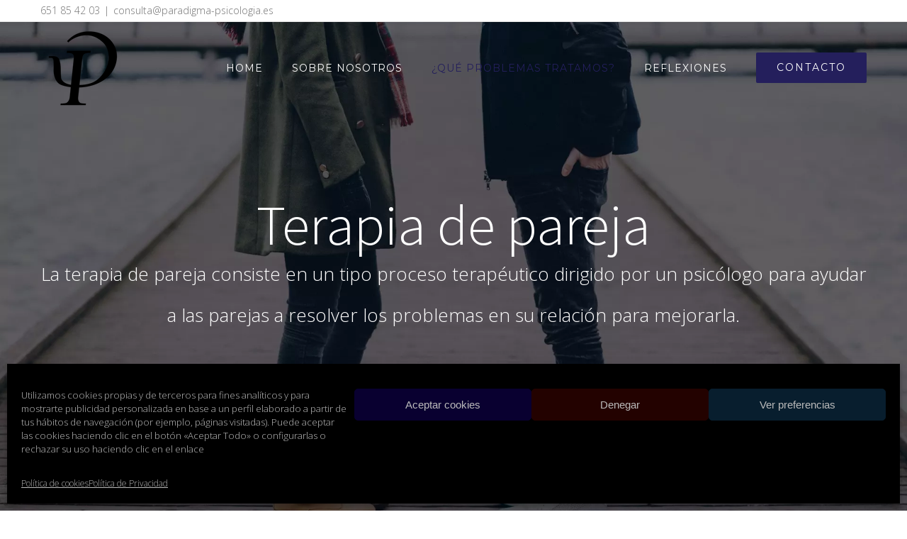

--- FILE ---
content_type: text/html; charset=UTF-8
request_url: https://paradigma-psicologia.es/portfolio-items/terapia-de-pareja/
body_size: 18577
content:
<!DOCTYPE html><html
class="avada-html-layout-wide avada-html-header-position-top avada-is-100-percent-template avada-header-color-not-opaque" lang=es
prefix="og: https://ogp.me/ns#" ><head><meta
http-equiv="X-UA-Compatible" content="IE=edge"><meta
http-equiv="Content-Type" content="text/html; charset=utf-8"><meta
name="viewport" content="width=device-width, initial-scale=1"><title>Terapia de pareja | Paradigma Psicología</title><meta
name="google-site-verification" content="FGyymWrGQuu-kNVu-bV3PQ825tzSSF3_4i0WjXVY9bA"><meta
name="msvalidate.01" content="70AAB7278C291ED9BCFA8B495E2AF38A"><link
rel=canonical href=https://paradigma-psicologia.es/portfolio-items/terapia-de-pareja/ ><meta
property="og:site_name" content="Paradigma Psicología"><meta
property="og:type" content="article"><meta
property="og:title" content="Terapia de pareja | Paradigma Psicología"><meta
property="og:url" content="https://paradigma-psicologia.es/portfolio-items/terapia-de-pareja/"><meta
property="og:image" content="https://paradigma-psicologia.es/wp-content/uploads/2015/12/terapias-parejas.jpg"><meta
property="og:image:secure_url" content="https://paradigma-psicologia.es/wp-content/uploads/2015/12/terapias-parejas.jpg"><meta
property="og:image:width" content="1920"><meta
property="og:image:height" content="1280"><meta
property="article:published_time" content="2015-12-16T04:48:12Z"><meta
property="article:modified_time" content="2019-10-19T15:17:43Z"><meta
name="twitter:card" content="summary"><meta
name="twitter:domain" content="paradigma-psicologia.es"><meta
name="twitter:title" content="Terapia de pareja | Paradigma Psicología"><meta
name="twitter:image" content="https://paradigma-psicologia.es/wp-content/uploads/2015/12/terapias-parejas.jpg"><meta
name="google" content="nositelinkssearchbox"> <script type=application/ld+json class=aioseo-schema>{"@context":"https:\/\/schema.org","@graph":[{"@type":"WebSite","@id":"https:\/\/paradigma-psicologia.es\/#website","url":"https:\/\/paradigma-psicologia.es\/","name":"Paradigma Psicolog\u00eda","description":"Psic\u00f3logos multidisciplinares","publisher":{"@id":"https:\/\/paradigma-psicologia.es\/#organization"}},{"@type":"Organization","@id":"https:\/\/paradigma-psicologia.es\/#organization","name":"Paradigma Psicolog\u00eda","url":"https:\/\/paradigma-psicologia.es\/","logo":{"@type":"ImageObject","@id":"https:\/\/paradigma-psicologia.es\/#organizationLogo","url":"https:\/\/paradigma-psicologia.es\/wp-content\/uploads\/2018\/04\/paradigma_logo.jpg","width":"1881","height":"2048"},"image":{"@id":"https:\/\/paradigma-psicologia.es\/#organizationLogo"},"contactPoint":{"@type":"ContactPoint","telephone":"+34915771812","contactType":"reservations"}},{"@type":"BreadcrumbList","@id":"https:\/\/paradigma-psicologia.es\/portfolio-items\/terapia-de-pareja\/#breadcrumblist","itemListElement":[{"@type":"ListItem","@id":"https:\/\/paradigma-psicologia.es\/#listItem","position":"1","item":{"@id":"https:\/\/paradigma-psicologia.es\/#item","name":"Inicio","description":"Terapias psicol\u00f3gicas y servicios de orientaci\u00f3n ofrecidos por psic\u00f3logos experimentados, dolencias, depresi\u00f3n, ansiedad.","url":"https:\/\/paradigma-psicologia.es\/"},"nextItem":"https:\/\/paradigma-psicologia.es\/portfolio-items\/terapia-de-pareja\/#listItem"},{"@type":"ListItem","@id":"https:\/\/paradigma-psicologia.es\/portfolio-items\/terapia-de-pareja\/#listItem","position":"2","item":{"@id":"https:\/\/paradigma-psicologia.es\/portfolio-items\/terapia-de-pareja\/#item","name":"Terapia de pareja","url":"https:\/\/paradigma-psicologia.es\/portfolio-items\/terapia-de-pareja\/"},"previousItem":"https:\/\/paradigma-psicologia.es\/#listItem"}]},{"@type":"Person","@id":"https:\/\/paradigma-psicologia.es\/author\/admin\/#author","url":"https:\/\/paradigma-psicologia.es\/author\/admin\/","name":"admin","image":{"@type":"ImageObject","@id":"https:\/\/paradigma-psicologia.es\/portfolio-items\/terapia-de-pareja\/#authorImage","url":"https:\/\/paradigma-psicologia.es\/wp-content\/uploads\/2018\/04\/paradigma_logo-200.png","width":"96","height":"96","caption":"admin"}},{"@type":"WebPage","@id":"https:\/\/paradigma-psicologia.es\/portfolio-items\/terapia-de-pareja\/#webpage","url":"https:\/\/paradigma-psicologia.es\/portfolio-items\/terapia-de-pareja\/","name":"Terapia de pareja | Paradigma Psicolog\u00eda","inLanguage":"es","isPartOf":{"@id":"https:\/\/paradigma-psicologia.es\/#website"},"breadcrumb":{"@id":"https:\/\/paradigma-psicologia.es\/portfolio-items\/terapia-de-pareja\/#breadcrumblist"},"author":"https:\/\/paradigma-psicologia.es\/portfolio-items\/terapia-de-pareja\/#author","creator":"https:\/\/paradigma-psicologia.es\/portfolio-items\/terapia-de-pareja\/#author","image":{"@type":"ImageObject","@id":"https:\/\/paradigma-psicologia.es\/#mainImage","url":"https:\/\/paradigma-psicologia.es\/wp-content\/uploads\/2015\/12\/terapias-parejas.jpg","width":"1920","height":"1280"},"primaryImageOfPage":{"@id":"https:\/\/paradigma-psicologia.es\/portfolio-items\/terapia-de-pareja\/#mainImage"},"datePublished":"2015-12-16T04:48:12+02:00","dateModified":"2019-10-19T15:17:43+02:00"}]}</script> <link
rel=dns-prefetch href=//www.google.com><link
rel=dns-prefetch href=//s.w.org><link
rel=alternate type=application/rss+xml title="Paradigma Psicología &raquo; Feed" href=https://paradigma-psicologia.es/feed/ ><link
rel=alternate type=application/rss+xml title="Paradigma Psicología &raquo; Feed de los comentarios" href=https://paradigma-psicologia.es/comments/feed/ ><link
rel="shortcut icon" href=https://paradigma-psicologia.es/wp-content/uploads/2018/02/paradigma_logo-FAVICON.jpeg?x37410 type=image/x-icon><link
rel=alternate type=application/rss+xml title="Paradigma Psicología &raquo; Comentario Terapia de pareja del feed" href=https://paradigma-psicologia.es/portfolio-items/terapia-de-pareja/feed/ ><style id=global-styles-inline-css>/*<![CDATA[*/body{--wp--preset--color--black: #000000;--wp--preset--color--cyan-bluish-gray: #abb8c3;--wp--preset--color--white: #ffffff;--wp--preset--color--pale-pink: #f78da7;--wp--preset--color--vivid-red: #cf2e2e;--wp--preset--color--luminous-vivid-orange: #ff6900;--wp--preset--color--luminous-vivid-amber: #fcb900;--wp--preset--color--light-green-cyan: #7bdcb5;--wp--preset--color--vivid-green-cyan: #00d084;--wp--preset--color--pale-cyan-blue: #8ed1fc;--wp--preset--color--vivid-cyan-blue: #0693e3;--wp--preset--color--vivid-purple: #9b51e0;--wp--preset--gradient--vivid-cyan-blue-to-vivid-purple: linear-gradient(135deg,rgba(6,147,227,1) 0%,rgb(155,81,224) 100%);--wp--preset--gradient--light-green-cyan-to-vivid-green-cyan: linear-gradient(135deg,rgb(122,220,180) 0%,rgb(0,208,130) 100%);--wp--preset--gradient--luminous-vivid-amber-to-luminous-vivid-orange: linear-gradient(135deg,rgba(252,185,0,1) 0%,rgba(255,105,0,1) 100%);--wp--preset--gradient--luminous-vivid-orange-to-vivid-red: linear-gradient(135deg,rgba(255,105,0,1) 0%,rgb(207,46,46) 100%);--wp--preset--gradient--very-light-gray-to-cyan-bluish-gray: linear-gradient(135deg,rgb(238,238,238) 0%,rgb(169,184,195) 100%);--wp--preset--gradient--cool-to-warm-spectrum: linear-gradient(135deg,rgb(74,234,220) 0%,rgb(151,120,209) 20%,rgb(207,42,186) 40%,rgb(238,44,130) 60%,rgb(251,105,98) 80%,rgb(254,248,76) 100%);--wp--preset--gradient--blush-light-purple: linear-gradient(135deg,rgb(255,206,236) 0%,rgb(152,150,240) 100%);--wp--preset--gradient--blush-bordeaux: linear-gradient(135deg,rgb(254,205,165) 0%,rgb(254,45,45) 50%,rgb(107,0,62) 100%);--wp--preset--gradient--luminous-dusk: linear-gradient(135deg,rgb(255,203,112) 0%,rgb(199,81,192) 50%,rgb(65,88,208) 100%);--wp--preset--gradient--pale-ocean: linear-gradient(135deg,rgb(255,245,203) 0%,rgb(182,227,212) 50%,rgb(51,167,181) 100%);--wp--preset--gradient--electric-grass: linear-gradient(135deg,rgb(202,248,128) 0%,rgb(113,206,126) 100%);--wp--preset--gradient--midnight: linear-gradient(135deg,rgb(2,3,129) 0%,rgb(40,116,252) 100%);--wp--preset--duotone--dark-grayscale: url('#wp-duotone-dark-grayscale');--wp--preset--duotone--grayscale: url('#wp-duotone-grayscale');--wp--preset--duotone--purple-yellow: url('#wp-duotone-purple-yellow');--wp--preset--duotone--blue-red: url('#wp-duotone-blue-red');--wp--preset--duotone--midnight: url('#wp-duotone-midnight');--wp--preset--duotone--magenta-yellow: url('#wp-duotone-magenta-yellow');--wp--preset--duotone--purple-green: url('#wp-duotone-purple-green');--wp--preset--duotone--blue-orange: url('#wp-duotone-blue-orange');--wp--preset--font-size--small: 12.75px;--wp--preset--font-size--medium: 20px;--wp--preset--font-size--large: 25.5px;--wp--preset--font-size--x-large: 42px;--wp--preset--font-size--normal: 17px;--wp--preset--font-size--xlarge: 34px;--wp--preset--font-size--huge: 51px;}.has-black-color{color: var(--wp--preset--color--black) !important;}.has-cyan-bluish-gray-color{color: var(--wp--preset--color--cyan-bluish-gray) !important;}.has-white-color{color: var(--wp--preset--color--white) !important;}.has-pale-pink-color{color: var(--wp--preset--color--pale-pink) !important;}.has-vivid-red-color{color: var(--wp--preset--color--vivid-red) !important;}.has-luminous-vivid-orange-color{color: var(--wp--preset--color--luminous-vivid-orange) !important;}.has-luminous-vivid-amber-color{color: var(--wp--preset--color--luminous-vivid-amber) !important;}.has-light-green-cyan-color{color: var(--wp--preset--color--light-green-cyan) !important;}.has-vivid-green-cyan-color{color: var(--wp--preset--color--vivid-green-cyan) !important;}.has-pale-cyan-blue-color{color: var(--wp--preset--color--pale-cyan-blue) !important;}.has-vivid-cyan-blue-color{color: var(--wp--preset--color--vivid-cyan-blue) !important;}.has-vivid-purple-color{color: var(--wp--preset--color--vivid-purple) !important;}.has-black-background-color{background-color: var(--wp--preset--color--black) !important;}.has-cyan-bluish-gray-background-color{background-color: var(--wp--preset--color--cyan-bluish-gray) !important;}.has-white-background-color{background-color: var(--wp--preset--color--white) !important;}.has-pale-pink-background-color{background-color: var(--wp--preset--color--pale-pink) !important;}.has-vivid-red-background-color{background-color: var(--wp--preset--color--vivid-red) !important;}.has-luminous-vivid-orange-background-color{background-color: var(--wp--preset--color--luminous-vivid-orange) !important;}.has-luminous-vivid-amber-background-color{background-color: var(--wp--preset--color--luminous-vivid-amber) !important;}.has-light-green-cyan-background-color{background-color: var(--wp--preset--color--light-green-cyan) !important;}.has-vivid-green-cyan-background-color{background-color: var(--wp--preset--color--vivid-green-cyan) !important;}.has-pale-cyan-blue-background-color{background-color: var(--wp--preset--color--pale-cyan-blue) !important;}.has-vivid-cyan-blue-background-color{background-color: var(--wp--preset--color--vivid-cyan-blue) !important;}.has-vivid-purple-background-color{background-color: var(--wp--preset--color--vivid-purple) !important;}.has-black-border-color{border-color: var(--wp--preset--color--black) !important;}.has-cyan-bluish-gray-border-color{border-color: var(--wp--preset--color--cyan-bluish-gray) !important;}.has-white-border-color{border-color: var(--wp--preset--color--white) !important;}.has-pale-pink-border-color{border-color: var(--wp--preset--color--pale-pink) !important;}.has-vivid-red-border-color{border-color: var(--wp--preset--color--vivid-red) !important;}.has-luminous-vivid-orange-border-color{border-color: var(--wp--preset--color--luminous-vivid-orange) !important;}.has-luminous-vivid-amber-border-color{border-color: var(--wp--preset--color--luminous-vivid-amber) !important;}.has-light-green-cyan-border-color{border-color: var(--wp--preset--color--light-green-cyan) !important;}.has-vivid-green-cyan-border-color{border-color: var(--wp--preset--color--vivid-green-cyan) !important;}.has-pale-cyan-blue-border-color{border-color: var(--wp--preset--color--pale-cyan-blue) !important;}.has-vivid-cyan-blue-border-color{border-color: var(--wp--preset--color--vivid-cyan-blue) !important;}.has-vivid-purple-border-color{border-color: var(--wp--preset--color--vivid-purple) !important;}.has-vivid-cyan-blue-to-vivid-purple-gradient-background{background: var(--wp--preset--gradient--vivid-cyan-blue-to-vivid-purple) !important;}.has-light-green-cyan-to-vivid-green-cyan-gradient-background{background: var(--wp--preset--gradient--light-green-cyan-to-vivid-green-cyan) !important;}.has-luminous-vivid-amber-to-luminous-vivid-orange-gradient-background{background: var(--wp--preset--gradient--luminous-vivid-amber-to-luminous-vivid-orange) !important;}.has-luminous-vivid-orange-to-vivid-red-gradient-background{background: var(--wp--preset--gradient--luminous-vivid-orange-to-vivid-red) !important;}.has-very-light-gray-to-cyan-bluish-gray-gradient-background{background: var(--wp--preset--gradient--very-light-gray-to-cyan-bluish-gray) !important;}.has-cool-to-warm-spectrum-gradient-background{background: var(--wp--preset--gradient--cool-to-warm-spectrum) !important;}.has-blush-light-purple-gradient-background{background: var(--wp--preset--gradient--blush-light-purple) !important;}.has-blush-bordeaux-gradient-background{background: var(--wp--preset--gradient--blush-bordeaux) !important;}.has-luminous-dusk-gradient-background{background: var(--wp--preset--gradient--luminous-dusk) !important;}.has-pale-ocean-gradient-background{background: var(--wp--preset--gradient--pale-ocean) !important;}.has-electric-grass-gradient-background{background: var(--wp--preset--gradient--electric-grass) !important;}.has-midnight-gradient-background{background: var(--wp--preset--gradient--midnight) !important;}.has-small-font-size{font-size: var(--wp--preset--font-size--small) !important;}.has-medium-font-size{font-size: var(--wp--preset--font-size--medium) !important;}.has-large-font-size{font-size: var(--wp--preset--font-size--large) !important;}.has-x-large-font-size{font-size: var(--wp--preset--font-size--x-large) !important;}/*]]>*/</style><link
rel=stylesheet id=uaf_client_css-css  href='https://paradigma-psicologia.es/wp-content/uploads/useanyfont/uaf.css?x37410' type=text/css media=all><link
rel=stylesheet id=cmplz-general-css  href='https://paradigma-psicologia.es/wp-content/plugins/complianz-gdpr/assets/css/cookieblocker.min.css?x37410' type=text/css media=all> <script src='https://paradigma-psicologia.es/wp-includes/js/jquery/jquery.min.js?x37410' id=jquery-core-js></script> <link
rel=https://api.w.org/ href=https://paradigma-psicologia.es/wp-json/ ><link
rel=alternate type=application/json href=https://paradigma-psicologia.es/wp-json/wp/v2/avada_portfolio/970><link
rel=EditURI type=application/rsd+xml title=RSD href=https://paradigma-psicologia.es/xmlrpc.php?rsd><link
rel=wlwmanifest type=application/wlwmanifest+xml href=https://paradigma-psicologia.es/wp-includes/wlwmanifest.xml><meta
name="generator" content="WordPress 6.0.11"><link
rel=shortlink href='https://paradigma-psicologia.es/?p=970'><link
rel=alternate type=application/json+oembed href="https://paradigma-psicologia.es/wp-json/oembed/1.0/embed?url=https%3A%2F%2Fparadigma-psicologia.es%2Fportfolio-items%2Fterapia-de-pareja%2F"><link
rel=alternate type=text/xml+oembed href="https://paradigma-psicologia.es/wp-json/oembed/1.0/embed?url=https%3A%2F%2Fparadigma-psicologia.es%2Fportfolio-items%2Fterapia-de-pareja%2F&#038;format=xml"><meta
name="generator" content="Site Kit by Google 1.31.0"><script>document.createElement( "picture" );if(!window.HTMLPictureElement && document.addEventListener) {window.addEventListener("DOMContentLoaded", function() {var s = document.createElement("script");s.src = "https://paradigma-psicologia.es/wp-content/plugins/webp-express/js/picturefill.min.js";document.body.appendChild(s);});}</script> <style>.cmplz-hidden {
					display: none !important;
				}</style><style id=css-fb-visibility>@media screen and (max-width: 640px){body:not(.fusion-builder-ui-wireframe) .fusion-no-small-visibility{display:none !important;}body:not(.fusion-builder-ui-wireframe) .sm-text-align-center{text-align:center !important;}body:not(.fusion-builder-ui-wireframe) .sm-text-align-left{text-align:left !important;}body:not(.fusion-builder-ui-wireframe) .sm-text-align-right{text-align:right !important;}body:not(.fusion-builder-ui-wireframe) .sm-mx-auto{margin-left:auto !important;margin-right:auto !important;}body:not(.fusion-builder-ui-wireframe) .sm-ml-auto{margin-left:auto !important;}body:not(.fusion-builder-ui-wireframe) .sm-mr-auto{margin-right:auto !important;}body:not(.fusion-builder-ui-wireframe) .fusion-absolute-position-small{position:absolute;top:auto;width:100%;}}@media screen and (min-width: 641px) and (max-width: 1024px){body:not(.fusion-builder-ui-wireframe) .fusion-no-medium-visibility{display:none !important;}body:not(.fusion-builder-ui-wireframe) .md-text-align-center{text-align:center !important;}body:not(.fusion-builder-ui-wireframe) .md-text-align-left{text-align:left !important;}body:not(.fusion-builder-ui-wireframe) .md-text-align-right{text-align:right !important;}body:not(.fusion-builder-ui-wireframe) .md-mx-auto{margin-left:auto !important;margin-right:auto !important;}body:not(.fusion-builder-ui-wireframe) .md-ml-auto{margin-left:auto !important;}body:not(.fusion-builder-ui-wireframe) .md-mr-auto{margin-right:auto !important;}body:not(.fusion-builder-ui-wireframe) .fusion-absolute-position-medium{position:absolute;top:auto;width:100%;}}@media screen and (min-width: 1025px){body:not(.fusion-builder-ui-wireframe) .fusion-no-large-visibility{display:none !important;}body:not(.fusion-builder-ui-wireframe) .lg-text-align-center{text-align:center !important;}body:not(.fusion-builder-ui-wireframe) .lg-text-align-left{text-align:left !important;}body:not(.fusion-builder-ui-wireframe) .lg-text-align-right{text-align:right !important;}body:not(.fusion-builder-ui-wireframe) .lg-mx-auto{margin-left:auto !important;margin-right:auto !important;}body:not(.fusion-builder-ui-wireframe) .lg-ml-auto{margin-left:auto !important;}body:not(.fusion-builder-ui-wireframe) .lg-mr-auto{margin-right:auto !important;}body:not(.fusion-builder-ui-wireframe) .fusion-absolute-position-large{position:absolute;top:auto;width:100%;}}</style><link
rel=amphtml href=https://paradigma-psicologia.es/portfolio-items/terapia-de-pareja/amp/ > <script>var doc = document.documentElement;
			doc.setAttribute( 'data-useragent', navigator.userAgent );</script> </head><body
data-rsssl=1 data-cmplz=1 class="avada_portfolio-template-default single single-avada_portfolio postid-970 single-format-standard fusion-image-hovers fusion-pagination-sizing fusion-button_size-xlarge fusion-button_type-flat fusion-button_span-yes avada-image-rollover-circle-yes avada-image-rollover-yes avada-image-rollover-direction-center_vertical fusion-body ltr fusion-sticky-header no-tablet-sticky-header no-mobile-sticky-header no-desktop-totop no-mobile-totop fusion-disable-outline fusion-sub-menu-fade mobile-logo-pos-left layout-wide-mode avada-has-boxed-modal-shadow-none layout-scroll-offset-full avada-has-zero-margin-offset-top fusion-top-header menu-text-align-center mobile-menu-design-modern fusion-show-pagination-text fusion-header-layout-v2 avada-responsive avada-footer-fx-none avada-menu-highlight-style-bar fusion-search-form-classic fusion-main-menu-search-dropdown fusion-avatar-square avada-dropdown-styles avada-blog-layout-grid avada-blog-archive-layout-grid avada-header-shadow-no avada-menu-icon-position-left avada-has-megamenu-shadow avada-has-mainmenu-dropdown-divider avada-has-header-100-width avada-has-pagetitle-bg-full avada-has-100-footer avada-has-breadcrumb-mobile-hidden avada-has-titlebar-bar_and_content avada-has-pagination-padding avada-flyout-menu-direction-fade avada-ec-views-v1" >
<svg
xmlns=http://www.w3.org/2000/svg viewBox="0 0 0 0" width=0 height=0 focusable=false role=none style="visibility: hidden; position: absolute; left: -9999px; overflow: hidden;" ><defs><filter
id=wp-duotone-dark-grayscale><feColorMatrix
color-interpolation-filters="sRGB" type="matrix" values=" .299 .587 .114 0 0 .299 .587 .114 0 0 .299 .587 .114 0 0 .299 .587 .114 0 0 "/><feComponentTransfer
color-interpolation-filters="sRGB" ><feFuncR
type="table" tableValues="0 0.49803921568627"/><feFuncG
type="table" tableValues="0 0.49803921568627"/><feFuncB
type="table" tableValues="0 0.49803921568627"/><feFuncA
type="table" tableValues="1 1"/></feComponentTransfer><feComposite
in2="SourceGraphic" operator="in"/></filter></defs></svg><svg
xmlns=http://www.w3.org/2000/svg viewBox="0 0 0 0" width=0 height=0 focusable=false role=none style="visibility: hidden; position: absolute; left: -9999px; overflow: hidden;" ><defs><filter
id=wp-duotone-grayscale><feColorMatrix
color-interpolation-filters="sRGB" type="matrix" values=" .299 .587 .114 0 0 .299 .587 .114 0 0 .299 .587 .114 0 0 .299 .587 .114 0 0 "/><feComponentTransfer
color-interpolation-filters="sRGB" ><feFuncR
type="table" tableValues="0 1"/><feFuncG
type="table" tableValues="0 1"/><feFuncB
type="table" tableValues="0 1"/><feFuncA
type="table" tableValues="1 1"/></feComponentTransfer><feComposite
in2="SourceGraphic" operator="in"/></filter></defs></svg><svg
xmlns=http://www.w3.org/2000/svg viewBox="0 0 0 0" width=0 height=0 focusable=false role=none style="visibility: hidden; position: absolute; left: -9999px; overflow: hidden;" ><defs><filter
id=wp-duotone-purple-yellow><feColorMatrix
color-interpolation-filters="sRGB" type="matrix" values=" .299 .587 .114 0 0 .299 .587 .114 0 0 .299 .587 .114 0 0 .299 .587 .114 0 0 "/><feComponentTransfer
color-interpolation-filters="sRGB" ><feFuncR
type="table" tableValues="0.54901960784314 0.98823529411765"/><feFuncG
type="table" tableValues="0 1"/><feFuncB
type="table" tableValues="0.71764705882353 0.25490196078431"/><feFuncA
type="table" tableValues="1 1"/></feComponentTransfer><feComposite
in2="SourceGraphic" operator="in"/></filter></defs></svg><svg
xmlns=http://www.w3.org/2000/svg viewBox="0 0 0 0" width=0 height=0 focusable=false role=none style="visibility: hidden; position: absolute; left: -9999px; overflow: hidden;" ><defs><filter
id=wp-duotone-blue-red><feColorMatrix
color-interpolation-filters="sRGB" type="matrix" values=" .299 .587 .114 0 0 .299 .587 .114 0 0 .299 .587 .114 0 0 .299 .587 .114 0 0 "/><feComponentTransfer
color-interpolation-filters="sRGB" ><feFuncR
type="table" tableValues="0 1"/><feFuncG
type="table" tableValues="0 0.27843137254902"/><feFuncB
type="table" tableValues="0.5921568627451 0.27843137254902"/><feFuncA
type="table" tableValues="1 1"/></feComponentTransfer><feComposite
in2="SourceGraphic" operator="in"/></filter></defs></svg><svg
xmlns=http://www.w3.org/2000/svg viewBox="0 0 0 0" width=0 height=0 focusable=false role=none style="visibility: hidden; position: absolute; left: -9999px; overflow: hidden;" ><defs><filter
id=wp-duotone-midnight><feColorMatrix
color-interpolation-filters="sRGB" type="matrix" values=" .299 .587 .114 0 0 .299 .587 .114 0 0 .299 .587 .114 0 0 .299 .587 .114 0 0 "/><feComponentTransfer
color-interpolation-filters="sRGB" ><feFuncR
type="table" tableValues="0 0"/><feFuncG
type="table" tableValues="0 0.64705882352941"/><feFuncB
type="table" tableValues="0 1"/><feFuncA
type="table" tableValues="1 1"/></feComponentTransfer><feComposite
in2="SourceGraphic" operator="in"/></filter></defs></svg><svg
xmlns=http://www.w3.org/2000/svg viewBox="0 0 0 0" width=0 height=0 focusable=false role=none style="visibility: hidden; position: absolute; left: -9999px; overflow: hidden;" ><defs><filter
id=wp-duotone-magenta-yellow><feColorMatrix
color-interpolation-filters="sRGB" type="matrix" values=" .299 .587 .114 0 0 .299 .587 .114 0 0 .299 .587 .114 0 0 .299 .587 .114 0 0 "/><feComponentTransfer
color-interpolation-filters="sRGB" ><feFuncR
type="table" tableValues="0.78039215686275 1"/><feFuncG
type="table" tableValues="0 0.94901960784314"/><feFuncB
type="table" tableValues="0.35294117647059 0.47058823529412"/><feFuncA
type="table" tableValues="1 1"/></feComponentTransfer><feComposite
in2="SourceGraphic" operator="in"/></filter></defs></svg><svg
xmlns=http://www.w3.org/2000/svg viewBox="0 0 0 0" width=0 height=0 focusable=false role=none style="visibility: hidden; position: absolute; left: -9999px; overflow: hidden;" ><defs><filter
id=wp-duotone-purple-green><feColorMatrix
color-interpolation-filters="sRGB" type="matrix" values=" .299 .587 .114 0 0 .299 .587 .114 0 0 .299 .587 .114 0 0 .299 .587 .114 0 0 "/><feComponentTransfer
color-interpolation-filters="sRGB" ><feFuncR
type="table" tableValues="0.65098039215686 0.40392156862745"/><feFuncG
type="table" tableValues="0 1"/><feFuncB
type="table" tableValues="0.44705882352941 0.4"/><feFuncA
type="table" tableValues="1 1"/></feComponentTransfer><feComposite
in2="SourceGraphic" operator="in"/></filter></defs></svg><svg
xmlns=http://www.w3.org/2000/svg viewBox="0 0 0 0" width=0 height=0 focusable=false role=none style="visibility: hidden; position: absolute; left: -9999px; overflow: hidden;" ><defs><filter
id=wp-duotone-blue-orange><feColorMatrix
color-interpolation-filters="sRGB" type="matrix" values=" .299 .587 .114 0 0 .299 .587 .114 0 0 .299 .587 .114 0 0 .299 .587 .114 0 0 "/><feComponentTransfer
color-interpolation-filters="sRGB" ><feFuncR
type="table" tableValues="0.098039215686275 1"/><feFuncG
type="table" tableValues="0 0.66274509803922"/><feFuncB
type="table" tableValues="0.84705882352941 0.41960784313725"/><feFuncA
type="table" tableValues="1 1"/></feComponentTransfer><feComposite
in2="SourceGraphic" operator="in"/></filter></defs></svg>	<a
class="skip-link screen-reader-text" href=#content>Saltar al contenido</a><div
id=boxed-wrapper><div
class=fusion-sides-frame></div><div
id=wrapper class=fusion-wrapper><div
id=home style=position:relative;top:-1px;></div><header
class=fusion-header-wrapper><div
class="fusion-header-v2 fusion-logo-alignment fusion-logo-left fusion-sticky-menu- fusion-sticky-logo-1 fusion-mobile-logo-1  fusion-mobile-menu-design-modern"><div
class=fusion-secondary-header><div
class=fusion-row><div
class=fusion-alignleft><div
class=fusion-contact-info><span
class=fusion-contact-info-phone-number><a
href=tel:651854203>651 85 42 03</a></span><span
class=fusion-header-separator>|</span><span
class=fusion-contact-info-email-address><a
href=mailto:&#99;o&#110;&#115;&#117;&#108;&#116;a&#64;p&#97;r&#97;digma&#45;p&#115;ic&#111;logia&#46;es>&#99;o&#110;&#115;&#117;&#108;&#116;a&#64;p&#97;r&#97;digma&#45;p&#115;ic&#111;logia&#46;es</a></span></div></div></div></div><div
class=fusion-header-sticky-height></div><div
class=fusion-header><div
class=fusion-row><div
class=fusion-logo data-margin-top=10px data-margin-bottom=10px data-margin-left=10px data-margin-right=10px>
<a
class=fusion-logo-link  href=https://paradigma-psicologia.es/ >
<picture><source
srcset="https://paradigma-psicologia.es/wp-content/webp-express/webp-images/doc-root/wp-content/uploads/2018/04/paradigma_logo-100.png.webp 1x" type=image/webp><img
src=https://paradigma-psicologia.es/wp-content/uploads/2018/04/paradigma_logo-100.png?x37410 srcset="https://paradigma-psicologia.es/wp-content/uploads/2018/04/paradigma_logo-100.png 1x" width=100 height=109 alt="Paradigma Psicología Logo" data-retina_logo_url class="fusion-standard-logo webpexpress-processed"></picture>
<picture><source
srcset="https://paradigma-psicologia.es/wp-content/webp-express/webp-images/doc-root/wp-content/uploads/2018/04/paradigma_logo-100.png.webp 1x" type=image/webp><img
src=https://paradigma-psicologia.es/wp-content/uploads/2018/04/paradigma_logo-100.png?x37410 srcset="https://paradigma-psicologia.es/wp-content/uploads/2018/04/paradigma_logo-100.png 1x" width=100 height=109 alt="Paradigma Psicología Logo" data-retina_logo_url class="fusion-mobile-logo webpexpress-processed"></picture>
<picture><source
srcset="https://paradigma-psicologia.es/wp-content/webp-express/webp-images/doc-root/wp-content/uploads/2018/04/paradigma-psicologia-logo-sin-txt-200.png.webp 1x" type=image/webp><img
src=https://paradigma-psicologia.es/wp-content/uploads/2018/04/paradigma-psicologia-logo-sin-txt-200.png?x37410 srcset="https://paradigma-psicologia.es/wp-content/uploads/2018/04/paradigma-psicologia-logo-sin-txt-200.png 1x" width=200 height=43 alt="Paradigma Psicología Logo" data-retina_logo_url class="fusion-sticky-logo webpexpress-processed"></picture>
</a></div><nav
class=fusion-main-menu aria-label="Menú principal"><ul
id=menu-health-main-menu class=fusion-menu><li
id=menu-item-19  class="menu-item menu-item-type-post_type menu-item-object-page menu-item-home menu-item-19"  data-item-id=19><a
href=https://paradigma-psicologia.es/ class=fusion-bar-highlight><span
class=menu-text>HOME</span></a></li><li
id=menu-item-18  class="menu-item menu-item-type-post_type menu-item-object-page menu-item-18"  data-item-id=18><a
href=https://paradigma-psicologia.es/sobre-nosotros/ class=fusion-bar-highlight><span
class=menu-text>SOBRE NOSOTROS</span></a></li><li
id=menu-item-17  class="menu-item menu-item-type-post_type menu-item-object-page current-menu-ancestor current-menu-parent current_page_parent current_page_ancestor menu-item-has-children menu-item-17 fusion-dropdown-menu"  data-item-id=17><a
href=https://paradigma-psicologia.es/que-problemas-tratamos/ class=fusion-bar-highlight><span
class=menu-text>¿QUÉ PROBLEMAS TRATAMOS?</span></a><ul
class=sub-menu><li
id=menu-item-739  class="menu-item menu-item-type-post_type menu-item-object-avada_portfolio menu-item-739 fusion-dropdown-submenu" ><a
href=https://paradigma-psicologia.es/portfolio-items/ansiedad/ class=fusion-bar-highlight><span>Ansiedad</span></a></li><li
id=menu-item-740  class="menu-item menu-item-type-post_type menu-item-object-avada_portfolio menu-item-740 fusion-dropdown-submenu" ><a
href=https://paradigma-psicologia.es/portfolio-items/depresion/ class=fusion-bar-highlight><span>Depresión</span></a></li><li
id=menu-item-922  class="menu-item menu-item-type-post_type menu-item-object-avada_portfolio menu-item-922 fusion-dropdown-submenu" ><a
href=https://paradigma-psicologia.es/portfolio-items/duelo-y-perdida/ class=fusion-bar-highlight><span>Duelo y pérdida</span></a></li><li
id=menu-item-921  class="menu-item menu-item-type-post_type menu-item-object-avada_portfolio menu-item-921 fusion-dropdown-submenu" ><a
href=https://paradigma-psicologia.es/portfolio-items/habilidades-sociales/ class=fusion-bar-highlight><span>Habilidades sociales</span></a></li><li
id=menu-item-946  class="menu-item menu-item-type-post_type menu-item-object-avada_portfolio menu-item-946 fusion-dropdown-submenu" ><a
href=https://paradigma-psicologia.es/portfolio-items/miedos-y-fobias/ class=fusion-bar-highlight><span>Miedos y fobias</span></a></li><li
id=menu-item-945  class="menu-item menu-item-type-post_type menu-item-object-avada_portfolio menu-item-945 fusion-dropdown-submenu" ><a
href=https://paradigma-psicologia.es/portfolio-items/mobbing/ class=fusion-bar-highlight><span>Acoso laboral o mobbing</span></a></li><li
id=menu-item-968  class="menu-item menu-item-type-post_type menu-item-object-avada_portfolio menu-item-968 fusion-dropdown-submenu" ><a
href=https://paradigma-psicologia.es/portfolio-items/tdah/ class=fusion-bar-highlight><span>Trastorno por déficit de atención</span></a></li><li
id=menu-item-1001  class="menu-item menu-item-type-post_type menu-item-object-avada_portfolio menu-item-1001 fusion-dropdown-submenu" ><a
href=https://paradigma-psicologia.es/portfolio-items/tca-2/ class=fusion-bar-highlight><span>Trastorno de la conducta alimentaria</span></a></li><li
id=menu-item-985  class="menu-item menu-item-type-post_type menu-item-object-avada_portfolio current-menu-item menu-item-985 fusion-dropdown-submenu" ><a
href=https://paradigma-psicologia.es/portfolio-items/terapia-de-pareja/ class=fusion-bar-highlight><span>Terapia de pareja</span></a></li><li
id=menu-item-1020  class="menu-item menu-item-type-post_type menu-item-object-avada_portfolio menu-item-1020 fusion-dropdown-submenu" ><a
href=https://paradigma-psicologia.es/portfolio-items/trastorno-obsesivo-compulsivo/ class=fusion-bar-highlight><span>Trastorno obsesivo compulsivo</span></a></li></ul></li><li
id=menu-item-471  class="menu-item menu-item-type-post_type menu-item-object-page menu-item-471"  data-item-id=471><a
href=https://paradigma-psicologia.es/apuntes-y-reflexiones/ class=fusion-bar-highlight><span
class=menu-text>REFLEXIONES</span></a></li><li
id=menu-item-15  class="menu-item menu-item-type-post_type menu-item-object-page menu-item-15 fusion-menu-item-button"  data-item-id=15><a
href=https://paradigma-psicologia.es/contacto/ class=fusion-bar-highlight><span
class="menu-text fusion-button button-default button-large">CONTACTO</span></a></li></ul></nav><div
class=fusion-mobile-menu-icons>
<a
href=# class="fusion-icon fusion-icon-bars" aria-label="Alternar menú móvil" aria-expanded=false></a></div><nav
class="fusion-mobile-nav-holder fusion-mobile-menu-text-align-left" aria-label="Main Menu Mobile"></nav></div></div></div><div
class=fusion-clearfix></div></header><div
id=sliders-container></div><div
class=avada-page-titlebar-wrapper><div
class="fusion-page-title-bar fusion-page-title-bar-breadcrumbs fusion-page-title-bar-center"><div
class=fusion-page-title-row><div
class=fusion-page-title-wrapper><div
class=fusion-page-title-captions><h1 class="">Terapia de pareja</h1><h3>La terapia de pareja consiste en un tipo proceso terapéutico dirigido por un psicólogo para ayudar a las parejas a resolver los problemas en su relación para mejorarla.</h3></div></div></div></div></div><main
id=main class="clearfix width-100"><div
class=fusion-row style=max-width:100%;><div
id=content class=portfolio-full style="width: 100%;"><article
id=post-970 class="post-970 avada_portfolio type-avada_portfolio status-publish format-standard has-post-thumbnail hentry portfolio_category-servicios"><div
class=project-content><div
class="project-description post-content" style=" width:100%;"><h3 style="display:none;">Descripción del proyecto</h3><div
class="fusion-fullwidth fullwidth-box fusion-builder-row-1 nonhundred-percent-fullwidth non-hundred-percent-height-scrolling fusion-equal-height-columns" style="background-color: rgba(255,255,255,0);background-position: left top;background-repeat: no-repeat;padding-top:0px;padding-right:30px;padding-bottom:0px;padding-left:30px;margin-bottom: 0px;margin-top: 0px;border-width: 0px 0px 0px 0px;border-color:#ffffff;border-style:solid;" ><div
class="fusion-builder-row fusion-row"><div
class="fusion-layout-column fusion_builder_column fusion-builder-column-0 fusion_builder_column_1_1 1_1 fusion-one-full fusion-column-first fusion-column-last" style=margin-top:0px;margin-bottom:30px;><div
class="fusion-column-wrapper fusion-flex-column-wrapper-legacy" style="background-position:left top;background-repeat:no-repeat;-webkit-background-size:cover;-moz-background-size:cover;-o-background-size:cover;background-size:cover;background-color:#ffffff;padding: 40px 40px 40px 40px;"><style>.reading-box-container-1 .element-bottomshadow:before,.reading-box-container-1 .element-bottomshadow:after{opacity:0.7;}</style><div
class="fusion-reading-box-container reading-box-container-1" style=margin-top:0px;margin-bottom:84px;><div
class=reading-box style=background-color:#f6f6f6;border-width:1px;border-color:#f6f6f6;border-left-width:3px;border-left-color:var(--primary_color);border-style:solid;><h2>Terapia de pareja</h2><div
class="reading-box-additional fusion-reading-box-additional"><p
style="text-align: justify;">La terapia de pareja consiste en un tipo proceso terapéutico dirigido por un psicólogo, mediante el proceso se ayudará a las parejas de cualquier condición, a <strong>resolver los problemas en su relación para mejorarla</strong>.</p><p
style="text-align: justify;">Antes de iniciar una terapia de pareja, ambos miembros deben estar seguros de <strong>querer seguir con la relación</strong>, no dando por perdida la relación afectiva entre ellos. Además, deben ser consecuentes de que cada uno es responsable de la situación y están abiertos a cambios en sus actitudes y a implicarse con el proceso del tratamiento.</p><p
style="text-align: justify;">El objetivo principal de la <strong>terapia cognitivo conductual</strong> es recuperar una relación casi perdida o deteriorada. Pero también existen otros objetivos que persigue este tipo de terapias como es, el tener una ruptura poco conflictiva para minimizar el posible daño en ambas partes implicadas y las personas que les rodean (los hijos principalmente, si los hubiese), tanto si es para romper la relación o para recuperarla.</p><p
style="text-align: justify;">Se trabajan:</p><ul
style="text-align: justify;">
<li>Manejo de estrategias para mejorar la comunicación.</li>
<li>Expresión de sentimientos y emociones ante el otro.</li>
<li>Rebajar la tensión en las discusiones.</li>
<li>Crear nuevos recuerdos y nuevas vivencias positivas.</li>
<li>Búsqueda de momentos de cercanía y complicidad.</li>
<li>Demostración del cariño y afecto que se tiene a la pareja.</li>
<li>Crear capacidad de empatía para entender al otro.</li>
<li>Generar independencia de la pareja.</li>
<li>Reforzar los cambios y mejoras de la pareja.</li>
<li>No buscar culpables al problema, solo soluciones.</li></ul><p
style="text-align: justify;">La terapia de pareja es una alternativa para solucionar estos problemas, darse una segunda oportunidad y salir fortalecidos.</p></div><div
class=fusion-clearfix></div></div></div><div
class=fusion-clearfix></div></div></div></div></div><div
class="fusion-fullwidth fullwidth-box fusion-builder-row-2 nonhundred-percent-fullwidth non-hundred-percent-height-scrolling" style="background-color: #241f5c;background-position: center center;background-repeat: no-repeat;padding-top:50px;padding-right:30px;padding-bottom:50px;padding-left:30px;margin-bottom: 0px;margin-top: 0px;border-width: 0px 0px 0px 0px;border-color:#eae9e9;border-style:solid;" ><div
class="fusion-builder-row fusion-row"><div
class="fusion-layout-column fusion_builder_column fusion-builder-column-1 fusion_builder_column_1_1 1_1 fusion-one-full fusion-column-first fusion-column-last" style=margin-top:1px;margin-bottom:1px;><div
class="fusion-column-wrapper fusion-flex-column-wrapper-legacy" style="background-position:left top;background-repeat:no-repeat;-webkit-background-size:cover;-moz-background-size:cover;-o-background-size:cover;background-size:cover;padding: 0px 0px 0px 0px;"><style></style><div
class="fusion-title title fusion-title-1 fusion-sep-none fusion-title-text fusion-title-size-one" style=margin-top:0px;margin-bottom:0px;><h1 class="title-heading-left" style="margin:0;"><h2><span
style="color: #ffffff;">Aseguradoras con las que trabajamos</span></h2></h1></div><div
class="fusion-image-carousel fusion-image-carousel-auto"><div
class=fusion-carousel data-autoplay=yes data-columns=4 data-itemmargin=30 data-itemwidth=180 data-touchscroll=yes data-imagesize=auto data-scrollitems=1><div
class=fusion-carousel-positioner><ul
class=fusion-carousel-holder><li
class=fusion-carousel-item><div
class=fusion-carousel-item-wrapper><div
class="fusion-image-wrapper hover-type-none"><picture><source
data-srcset="https://paradigma-psicologia.es/wp-content/webp-express/webp-images/doc-root/wp-content/uploads/2018/03/logo-adeslas-segurcaixa-300-200x101.jpg.webp 200w, https://paradigma-psicologia.es/wp-content/webp-express/webp-images/doc-root/wp-content/uploads/2018/03/logo-adeslas-segurcaixa-300.jpg.webp 300w" data-sizes=auto type=image/webp><img
width=300 height=152 src=https://paradigma-psicologia.es/wp-content/uploads/2018/03/logo-adeslas-segurcaixa-300.jpg?x37410 class="attachment-full size-full lazyload webpexpress-processed" alt srcset=data:image/svg+xml,%3Csvg%20xmlns%3D%27http%3A%2F%2Fwww.w3.org%2F2000%2Fsvg%27%20width%3D%27300%27%20height%3D%27152%27%20viewBox%3D%270%200%20300%20152%27%3E%3Crect%20width%3D%27300%27%20height%3D%273152%27%20fill-opacity%3D%220%22%2F%3E%3C%2Fsvg%3E data-orig-src=https://paradigma-psicologia.es/wp-content/uploads/2018/03/logo-adeslas-segurcaixa-300.jpg?x37410 data-srcset="https://paradigma-psicologia.es/wp-content/uploads/2018/03/logo-adeslas-segurcaixa-300-200x101.jpg 200w, https://paradigma-psicologia.es/wp-content/uploads/2018/03/logo-adeslas-segurcaixa-300.jpg 300w" data-sizes=auto></picture></div></div></li><li
class=fusion-carousel-item><div
class=fusion-carousel-item-wrapper><div
class="fusion-image-wrapper hover-type-none"><picture><source
data-srcset="https://paradigma-psicologia.es/wp-content/webp-express/webp-images/doc-root/wp-content/uploads/2018/03/logo-vector-mapfre-300-200x101.jpg.webp 200w, https://paradigma-psicologia.es/wp-content/webp-express/webp-images/doc-root/wp-content/uploads/2018/03/logo-vector-mapfre-300.jpg.webp 300w" data-sizes=auto type=image/webp><img
width=300 height=152 src=https://paradigma-psicologia.es/wp-content/uploads/2018/03/logo-vector-mapfre-300.jpg?x37410 class="attachment-full size-full lazyload webpexpress-processed" alt srcset=data:image/svg+xml,%3Csvg%20xmlns%3D%27http%3A%2F%2Fwww.w3.org%2F2000%2Fsvg%27%20width%3D%27300%27%20height%3D%27152%27%20viewBox%3D%270%200%20300%20152%27%3E%3Crect%20width%3D%27300%27%20height%3D%273152%27%20fill-opacity%3D%220%22%2F%3E%3C%2Fsvg%3E data-orig-src=https://paradigma-psicologia.es/wp-content/uploads/2018/03/logo-vector-mapfre-300.jpg?x37410 data-srcset="https://paradigma-psicologia.es/wp-content/uploads/2018/03/logo-vector-mapfre-300-200x101.jpg 200w, https://paradigma-psicologia.es/wp-content/uploads/2018/03/logo-vector-mapfre-300.jpg 300w" data-sizes=auto></picture></div></div></li><li
class=fusion-carousel-item><div
class=fusion-carousel-item-wrapper><div
class="fusion-image-wrapper hover-type-none"><picture><source
data-srcset="https://paradigma-psicologia.es/wp-content/webp-express/webp-images/doc-root/wp-content/uploads/2018/03/logo-asisa-300-200x101.png.webp 200w, https://paradigma-psicologia.es/wp-content/webp-express/webp-images/doc-root/wp-content/uploads/2018/03/logo-asisa-300.png.webp 300w" data-sizes=auto type=image/webp><img
width=300 height=152 src=https://paradigma-psicologia.es/wp-content/uploads/2018/03/logo-asisa-300.png?x37410 class="attachment-full size-full lazyload webpexpress-processed" alt srcset=data:image/svg+xml,%3Csvg%20xmlns%3D%27http%3A%2F%2Fwww.w3.org%2F2000%2Fsvg%27%20width%3D%27300%27%20height%3D%27152%27%20viewBox%3D%270%200%20300%20152%27%3E%3Crect%20width%3D%27300%27%20height%3D%273152%27%20fill-opacity%3D%220%22%2F%3E%3C%2Fsvg%3E data-orig-src=https://paradigma-psicologia.es/wp-content/uploads/2018/03/logo-asisa-300.png?x37410 data-srcset="https://paradigma-psicologia.es/wp-content/uploads/2018/03/logo-asisa-300-200x101.png 200w, https://paradigma-psicologia.es/wp-content/uploads/2018/03/logo-asisa-300.png 300w" data-sizes=auto></picture></div></div></li><li
class=fusion-carousel-item><div
class=fusion-carousel-item-wrapper><div
class="fusion-image-wrapper hover-type-none"><picture><source
data-srcset="https://paradigma-psicologia.es/wp-content/webp-express/webp-images/doc-root/wp-content/uploads/2015/12/logo-Aegon-300-200x101.jpg.webp 200w, https://paradigma-psicologia.es/wp-content/webp-express/webp-images/doc-root/wp-content/uploads/2015/12/logo-Aegon-300.jpg.webp 300w" data-sizes=auto type=image/webp><img
width=300 height=152 src=https://paradigma-psicologia.es/wp-content/uploads/2015/12/logo-Aegon-300.jpg?x37410 class="attachment-full size-full lazyload webpexpress-processed" alt srcset=data:image/svg+xml,%3Csvg%20xmlns%3D%27http%3A%2F%2Fwww.w3.org%2F2000%2Fsvg%27%20width%3D%27300%27%20height%3D%27152%27%20viewBox%3D%270%200%20300%20152%27%3E%3Crect%20width%3D%27300%27%20height%3D%273152%27%20fill-opacity%3D%220%22%2F%3E%3C%2Fsvg%3E data-orig-src=https://paradigma-psicologia.es/wp-content/uploads/2015/12/logo-Aegon-300.jpg?x37410 data-srcset="https://paradigma-psicologia.es/wp-content/uploads/2015/12/logo-Aegon-300-200x101.jpg 200w, https://paradigma-psicologia.es/wp-content/uploads/2015/12/logo-Aegon-300.jpg 300w" data-sizes=auto></picture></div></div></li><li
class=fusion-carousel-item><div
class=fusion-carousel-item-wrapper><div
class="fusion-image-wrapper hover-type-none"><picture><source
data-srcset="https://paradigma-psicologia.es/wp-content/webp-express/webp-images/doc-root/wp-content/uploads/2018/03/logo-caser-seguros-300-200x101.png.webp 200w, https://paradigma-psicologia.es/wp-content/webp-express/webp-images/doc-root/wp-content/uploads/2018/03/logo-caser-seguros-300.png.webp 300w" data-sizes=auto type=image/webp><img
width=300 height=152 src=https://paradigma-psicologia.es/wp-content/uploads/2018/03/logo-caser-seguros-300.png?x37410 class="attachment-full size-full lazyload webpexpress-processed" alt srcset=data:image/svg+xml,%3Csvg%20xmlns%3D%27http%3A%2F%2Fwww.w3.org%2F2000%2Fsvg%27%20width%3D%27300%27%20height%3D%27152%27%20viewBox%3D%270%200%20300%20152%27%3E%3Crect%20width%3D%27300%27%20height%3D%273152%27%20fill-opacity%3D%220%22%2F%3E%3C%2Fsvg%3E data-orig-src=https://paradigma-psicologia.es/wp-content/uploads/2018/03/logo-caser-seguros-300.png?x37410 data-srcset="https://paradigma-psicologia.es/wp-content/uploads/2018/03/logo-caser-seguros-300-200x101.png 200w, https://paradigma-psicologia.es/wp-content/uploads/2018/03/logo-caser-seguros-300.png 300w" data-sizes=auto></picture></div></div></li><li
class=fusion-carousel-item><div
class=fusion-carousel-item-wrapper><div
class="fusion-image-wrapper hover-type-none"><picture><source
data-srcset="https://paradigma-psicologia.es/wp-content/webp-express/webp-images/doc-root/wp-content/uploads/2018/03/logo-asefa-300-200x101.png.webp 200w, https://paradigma-psicologia.es/wp-content/webp-express/webp-images/doc-root/wp-content/uploads/2018/03/logo-asefa-300.png.webp 300w" data-sizes=auto type=image/webp><img
width=300 height=152 src=https://paradigma-psicologia.es/wp-content/uploads/2018/03/logo-asefa-300.png?x37410 class="attachment-full size-full lazyload webpexpress-processed" alt srcset=data:image/svg+xml,%3Csvg%20xmlns%3D%27http%3A%2F%2Fwww.w3.org%2F2000%2Fsvg%27%20width%3D%27300%27%20height%3D%27152%27%20viewBox%3D%270%200%20300%20152%27%3E%3Crect%20width%3D%27300%27%20height%3D%273152%27%20fill-opacity%3D%220%22%2F%3E%3C%2Fsvg%3E data-orig-src=https://paradigma-psicologia.es/wp-content/uploads/2018/03/logo-asefa-300.png?x37410 data-srcset="https://paradigma-psicologia.es/wp-content/uploads/2018/03/logo-asefa-300-200x101.png 200w, https://paradigma-psicologia.es/wp-content/uploads/2018/03/logo-asefa-300.png 300w" data-sizes=auto></picture></div></div></li><li
class=fusion-carousel-item><div
class=fusion-carousel-item-wrapper><div
class="fusion-image-wrapper hover-type-none"><picture><source
data-srcset="https://paradigma-psicologia.es/wp-content/webp-express/webp-images/doc-root/wp-content/uploads/2018/03/axa-logo-300-200x101.png.webp 200w, https://paradigma-psicologia.es/wp-content/webp-express/webp-images/doc-root/wp-content/uploads/2018/03/axa-logo-300.png.webp 300w" data-sizes=auto type=image/webp><img
width=300 height=152 src=https://paradigma-psicologia.es/wp-content/uploads/2018/03/axa-logo-300.png?x37410 class="attachment-full size-full lazyload webpexpress-processed" alt srcset=data:image/svg+xml,%3Csvg%20xmlns%3D%27http%3A%2F%2Fwww.w3.org%2F2000%2Fsvg%27%20width%3D%27300%27%20height%3D%27152%27%20viewBox%3D%270%200%20300%20152%27%3E%3Crect%20width%3D%27300%27%20height%3D%273152%27%20fill-opacity%3D%220%22%2F%3E%3C%2Fsvg%3E data-orig-src=https://paradigma-psicologia.es/wp-content/uploads/2018/03/axa-logo-300.png?x37410 data-srcset="https://paradigma-psicologia.es/wp-content/uploads/2018/03/axa-logo-300-200x101.png 200w, https://paradigma-psicologia.es/wp-content/uploads/2018/03/axa-logo-300.png 300w" data-sizes=auto></picture></div></div></li><li
class=fusion-carousel-item><div
class=fusion-carousel-item-wrapper><div
class="fusion-image-wrapper hover-type-none"><picture><source
data-srcset="https://paradigma-psicologia.es/wp-content/webp-express/webp-images/doc-root/wp-content/uploads/2018/03/logo-sersanet-300-200x101.png.webp 200w, https://paradigma-psicologia.es/wp-content/webp-express/webp-images/doc-root/wp-content/uploads/2018/03/logo-sersanet-300.png.webp 300w" data-sizes=auto type=image/webp><img
width=300 height=152 src=https://paradigma-psicologia.es/wp-content/uploads/2018/03/logo-sersanet-300.png?x37410 class="attachment-full size-full lazyload webpexpress-processed" alt srcset=data:image/svg+xml,%3Csvg%20xmlns%3D%27http%3A%2F%2Fwww.w3.org%2F2000%2Fsvg%27%20width%3D%27300%27%20height%3D%27152%27%20viewBox%3D%270%200%20300%20152%27%3E%3Crect%20width%3D%27300%27%20height%3D%273152%27%20fill-opacity%3D%220%22%2F%3E%3C%2Fsvg%3E data-orig-src=https://paradigma-psicologia.es/wp-content/uploads/2018/03/logo-sersanet-300.png?x37410 data-srcset="https://paradigma-psicologia.es/wp-content/uploads/2018/03/logo-sersanet-300-200x101.png 200w, https://paradigma-psicologia.es/wp-content/uploads/2018/03/logo-sersanet-300.png 300w" data-sizes=auto></picture></div></div></li></ul></div></div></div><div
class=fusion-clearfix></div></div></div></div></div><div
class="fusion-fullwidth fullwidth-box fusion-builder-row-3 fusion-parallax-fixed nonhundred-percent-fullwidth non-hundred-percent-height-scrolling lazyload" style="background-color: rgba(255,255,255,0);background-position: center center;background-repeat: no-repeat;padding-top:100px;padding-right:30px;padding-bottom:100px;padding-left:30px;margin-bottom: 0px;margin-top: 0px;border-width: 0px 0px 0px 0px;border-color:#eae9e9;border-style:solid;-webkit-background-size:cover;-moz-background-size:cover;-o-background-size:cover;background-size:cover;background-attachment:fixed;" data-bg=https://paradigma-psicologia.es/wp-content/uploads/2015/12/make-an-appointment.jpg ><div
class="fusion-builder-row fusion-row"><div
class="fusion-layout-column fusion_builder_column fusion-builder-column-2 fusion_builder_column_1_6 1_6 fusion-one-sixth fusion-column-first fusion-no-small-visibility" style="width:13.3333%; margin-right: 4%;margin-top:0px;margin-bottom:30px;"><div
class="fusion-column-wrapper fusion-flex-column-wrapper-legacy" style="background-position:left top;background-repeat:no-repeat;-webkit-background-size:cover;-moz-background-size:cover;-o-background-size:cover;background-size:cover;padding: 0px 0px 0px 0px;"><div
class=fusion-clearfix></div></div></div><div
class="fusion-layout-column fusion_builder_column fusion-builder-column-3 fusion_builder_column_2_3 2_3 fusion-two-third" style="width:65.3333%; margin-right: 4%;margin-top:0px;margin-bottom:30px;"><div
class="fusion-column-wrapper fusion-flex-column-wrapper-legacy" style="background-position:left top;background-repeat:no-repeat;-webkit-background-size:cover;-moz-background-size:cover;-o-background-size:cover;background-size:cover;padding: 0px 0px 0px 0px;"><div
class="fusion-text fusion-text-1" style=transform:translate3d(0,0,0);><h2 style="text-align: center; color: #fff;">Solicita información</h2></div><div
class=fusion-sep-clear></div><div
class=fusion-separator style="margin-left: auto;margin-right: auto;margin-top:0px;margin-bottom:30px;width:100%;max-width:280px;"><div
class="fusion-separator-border sep-single sep-solid" style=border-color:#d1d1d1;border-top-width:2px;></div></div><div
class=fusion-sep-clear></div><div
class=fusion-sep-clear></div><div
class="fusion-separator fusion-full-width-sep" style="margin-left: auto;margin-right: auto;margin-top:30px;width:100%;"></div><div
class=fusion-sep-clear></div><div
role=form class=wpcf7 id=wpcf7-f20-p970-o1 lang=en-US dir=ltr><div
class=screen-reader-response><p
role=status aria-live=polite aria-atomic=true></p><ul></ul></div><form
action=/portfolio-items/terapia-de-pareja/#wpcf7-f20-p970-o1 method=post class="wpcf7-form init wpcf7-acceptance-as-validation" novalidate=novalidate data-status=init><div
style="display: none;">
<input
type=hidden name=_wpcf7 value=20>
<input
type=hidden name=_wpcf7_version value=5.4.1>
<input
type=hidden name=_wpcf7_locale value=en_US>
<input
type=hidden name=_wpcf7_unit_tag value=wpcf7-f20-p970-o1>
<input
type=hidden name=_wpcf7_container_post value=970>
<input
type=hidden name=_wpcf7_posted_data_hash value>
<input
type=hidden name=_wpcf7_recaptcha_response value></div><div
style="margin-bottom: 25px;" class="fusion-one-half fusion-layout-column fusion-spacing-yes"><label
aria-label=name><span
class="wpcf7-form-control-wrap your-name"><input
type=text name=your-name value size=40 class="wpcf7-form-control wpcf7-text wpcf7-validates-as-required" aria-required=true aria-invalid=false placeholder="NOMBRE *"></span></label></div><div
style="margin-bottom: 25px;" class="fusion-one-half fusion-layout-column fusion-column-last fusion-spacing-yes"><label
aria-label=phone><span
class="wpcf7-form-control-wrap phone-number"><input
type=text name=phone-number value size=40 class="wpcf7-form-control wpcf7-text" aria-invalid=false placeholder=TELÉFONO></span></label></div><div
style="margin-bottom: 25px;" class="fusion-one-half fusion-layout-column fusion-spacing-yes"><label
aria-label=email><span
class="wpcf7-form-control-wrap email"><input
type=email name=email value size=40 class="wpcf7-form-control wpcf7-text wpcf7-email wpcf7-validates-as-required wpcf7-validates-as-email" aria-required=true aria-invalid=false placeholder="EMAIL *"></span></label></div><p
style="margin-bottom: 25px;"><label
aria-label=message><span
class="wpcf7-form-control-wrap your-message"><textarea name=your-message cols=40 rows=10 class="wpcf7-form-control wpcf7-textarea" aria-invalid=false placeholder=MENSAJE></textarea></span></label></p><p
style=color:#fff><span
class="wpcf7-form-control-wrap acceptance-478"><span
class="wpcf7-form-control wpcf7-acceptance"><span
class=wpcf7-list-item><label><input
type=checkbox name=acceptance-478 value=1 aria-invalid=false><span
class=wpcf7-list-item-label>Acepto las condiciones de la <a
style=color:#ccc href=/politica-de-privacidad/ >Política de privacidad</a></span></label></span></span></span></p><p><label>Antes de dar al botón enviar <a
class=cmplz-accept-cookies href=#> <u>asegúrese que ha activado todas las cookies</u></a> </label></p><p><input
type=submit value=ENVIAR class="wpcf7-form-control wpcf7-submit"></p><p
style=color:#fff>Responsable: Paradigma XXI y C.M.P.A. S.L CIF B-82322116, siendo la Finalidad: envío de publicaciones así como correos de información general. La Legitimación: es gracias a tu consentimiento.</p><p
style=color:#fff>Destinatarios: tus datos se encuentran alojados en plataformas de email marketing Mailchimp, ubicada en EEUU y acogida al Privacy Shield y en wordpress instalado en España cumpliendo la RGPD. Podrás ejercer Tus Derechos de Acceso, Rectificación, Limitación o Suprimir tus datos en consulta@paradigma-psicologia.es<br>
Datos de contacto del delegado de protección de datos:Responsable: TECNODERECHO ASESORES, S.L., Domicilio : C/ Madrid 85, 4ª Planta, 28902 Getafe (Madrid), email: dpo@tecnoderecho.com<br>
. Para más información consulte nuestra <a
href=https://paradigma-psicologia.es/politica-de-privacidad/ >política de privacidad</a></p>
<input
type=hidden class=wpcf7-pum value='{"closepopup":false,"closedelay":0,"openpopup":false,"openpopup_id":0}'><div
class=wpcf7-response-output aria-hidden=true></div></form></div><div
class=fusion-clearfix></div></div></div><div
class="fusion-layout-column fusion_builder_column fusion-builder-column-4 fusion_builder_column_1_6 1_6 fusion-one-sixth fusion-column-last fusion-no-small-visibility" style=width:13.3333%;margin-top:0px;margin-bottom:30px;><div
class="fusion-column-wrapper fusion-flex-column-wrapper-legacy" style="background-position:left top;background-repeat:no-repeat;-webkit-background-size:cover;-moz-background-size:cover;-o-background-size:cover;background-size:cover;padding: 0px 0px 0px 0px;"><div
class=fusion-clearfix></div></div></div></div></div></div></div><div
class=portfolio-sep></div></article></div></div></main><div
class=fusion-footer><footer
class="fusion-footer-widget-area fusion-widget-area"><div
class=fusion-row><div
class="fusion-columns fusion-columns-3 fusion-widget-area"><div
class="fusion-column col-lg-4 col-md-4 col-sm-4"><section
id=text-8 class="fusion-footer-widget-column widget widget_text"><div
class=textwidget><p
style=margin-top:0;><a
href=/ aria-label=home><picture><source
srcset=https://paradigma-psicologia.es/wp-content/webp-express/webp-images/doc-root/wp-content/uploads/2018/02/LOGOTIPO-PARADIGMA-PSICOLOGIA-ADULTOS-INFANTIL-e1519322474679.png.webp type=image/webp><img
src=https://paradigma-psicologia.es/wp-content/uploads/2018/02/LOGOTIPO-PARADIGMA-PSICOLOGIA-ADULTOS-INFANTIL-e1519322474679.png?x37410 alt class=webpexpress-processed></picture></a></p><div
class=fusion-sep-clear></div><div
class="fusion-separator fusion-full-width-sep" style="margin-left: auto;margin-right: auto;margin-top:15px;width:100%;"><div
class="fusion-separator-border sep-single" style=border-color:#e0dede;border-top-width:1px;></div></div><div
class=fusion-sep-clear></div></div><div
style=clear:both;></div></section><section
id=social_links-widget-2 class="fusion-footer-widget-column widget social_links" style="border-style: solid;border-color:transparent;border-width:0px;"><h4 class="widget-title">.</h4><div
class="fusion-social-networks boxed-icons"><div
class=fusion-social-networks-wrapper>
<a
class="fusion-social-network-icon fusion-tooltip fusion-mail fusion-icon-mail" href=mailto:&#112;&#097;&#114;&#097;digma&#099;&#111;nsult&#097;&#064;ho&#116;&#109;a&#105;&#108;.c&#111;m  data-placement=top data-title=Mail data-toggle=tooltip data-original-title  title=Mail aria-label=Mail rel="noopener noreferrer" target=_Blank style=border-radius:4px;padding:8px;font-size:16px;color:#ffffff;background-color:#000000;border-color:#000000;></a></div></div><div
style=clear:both;></div></section></div><div
class="fusion-column col-lg-4 col-md-4 col-sm-4"><section
id=text-9 class="fusion-footer-widget-column widget widget_text" style="border-style: solid;border-color:transparent;border-width:0px;"><h4 class="widget-title">INFORMACIÓN DE CONTACTO</h4><div
class=textwidget><div
class=fusion-sep-clear></div><div
class="fusion-separator fusion-clearfix" style=float:left;margin-top:0px;margin-bottom:30px;width:100%;max-width:40px;><div
class="fusion-separator-border sep-single sep-solid" style=border-color:#3bafbf;border-top-width:2px;></div></div><div
class=fusion-sep-clear></div><ul
class="fusion-checklist fusion-checklist-1" style=font-size:16px;line-height:27.2px;><li
class=fusion-li-item><span
style=height:27.2px;width:27.2px;margin-right:11.2px; class="icon-wrapper circle-no"><i
class="fusion-li-icon fa fa-map-marker" style=color:#241f5c; aria-hidden=true></i></span><div
class=fusion-li-item-content style=margin-left:38.4px;>C/ Orense Nº<span
style="font-size: 14pt;">29</span> Bajo-Derecha C28020 Madrid</div></li><li
class=fusion-li-item><span
style=height:27.2px;width:27.2px;margin-right:11.2px; class="icon-wrapper circle-no"><i
class="fusion-li-icon fa fa-phone" style=color:#241f5c; aria-hidden=true></i></span><div
class=fusion-li-item-content style=margin-left:38.4px;>  <span
style="font-size: 18.6667px;">919 47 55 35 &#8211; 651 85 42 03</span></div></li><li
class=fusion-li-item><span
style=height:27.2px;width:27.2px;margin-right:11.2px; class="icon-wrapper circle-no"><i
class="fusion-li-icon fa fa-map-marker" style=color:#241f5c; aria-hidden=true></i></span><div
class=fusion-li-item-content style=margin-left:38.4px;>  paradigmaconsulta@hotmail.com  </div></li><li
class=fusion-li-item><span
style=height:27.2px;width:27.2px;margin-right:11.2px; class="icon-wrapper circle-no"><i
class="fusion-li-icon fa fa-balance-scale" style=color:#241f5c; aria-hidden=true></i></span><div
class=fusion-li-item-content style=margin-left:38.4px;> <a
href=https://paradigma-psicologia.es/aviso-legal/ >Aviso Legal</a></div></li></ul><div
class=fusion-sep-clear></div><div
class="fusion-separator fusion-full-width-sep" style="margin-left: auto;margin-right: auto;margin-top:10px;width:100%;"></div><div
class=fusion-sep-clear></div></div><div
style=clear:both;></div></section><section
id=block-2 class="fusion-footer-widget-column widget widget_block widget_media_image"><figure
class="wp-block-image size-full"><picture><source
srcset="https://paradigma-psicologia.es/wp-content/webp-express/webp-images/doc-root/wp-content/uploads/2022/08/orense29-1-200x88.jpg.webp 200w, https://paradigma-psicologia.es/wp-content/webp-express/webp-images/doc-root/wp-content/uploads/2022/08/orense29-1-400x175.jpg.webp 400w, https://paradigma-psicologia.es/wp-content/webp-express/webp-images/doc-root/wp-content/uploads/2022/08/orense29-1.jpg.webp 468w" sizes="(max-width: 468px) 100vw, 468px" type=image/webp><img
width=468 height=205 src=https://paradigma-psicologia.es/wp-content/uploads/2022/08/orense29-1.jpg?x37410 alt class="wp-image-1510 webpexpress-processed" srcset="https://paradigma-psicologia.es/wp-content/uploads/2022/08/orense29-1-200x88.jpg 200w, https://paradigma-psicologia.es/wp-content/uploads/2022/08/orense29-1-400x175.jpg 400w, https://paradigma-psicologia.es/wp-content/uploads/2022/08/orense29-1.jpg 468w" sizes="(max-width: 468px) 100vw, 468px"></picture></figure><div
style=clear:both;></div></section></div><div
class="fusion-column fusion-column-last col-lg-4 col-md-4 col-sm-4"><section
id=text-10 class="fusion-footer-widget-column widget widget_text"><h4 class="widget-title">¿QUÉ PROBLEMAS TRATAMOS?</h4><div
class=textwidget><div
class=fusion-sep-clear></div><div
class="fusion-separator fusion-clearfix" style=float:left;margin-top:0px;margin-bottom:30px;width:100%;max-width:40px;><div
class="fusion-separator-border sep-single sep-solid" style=border-color:#3bafbf;border-top-width:2px;></div></div><div
class=fusion-sep-clear></div><ul
class="fusion-checklist fusion-checklist-2" style=font-size:16px;line-height:27.2px;>
<li
class=fusion-li-item><span
style=background-color:#241f5c;font-size:14.08px;height:27.2px;width:27.2px;margin-right:11.2px; class="icon-wrapper circle-yes"><i
class="fusion-li-icon fa fa-angle-right" style=color:#ffffff; aria-hidden=true></i></span><div
class=fusion-li-item-content style=margin-left:38.4px;><a
href=/portfolio-items/ansiedad/ >Ansiedad</a></div></li>
<li
class=fusion-li-item><span
style=background-color:#241f5c;font-size:14.08px;height:27.2px;width:27.2px;margin-right:11.2px; class="icon-wrapper circle-yes"><i
class="fusion-li-icon fa fa-angle-right" style=color:#ffffff; aria-hidden=true></i></span><div
class=fusion-li-item-content style=margin-left:38.4px;><a
href=/portfolio-items/depresion/ >Depresión</a></div></li>
<li
class=fusion-li-item><span
style=background-color:#241f5c;font-size:14.08px;height:27.2px;width:27.2px;margin-right:11.2px; class="icon-wrapper circle-yes"><i
class="fusion-li-icon fa fa-angle-right" style=color:#ffffff; aria-hidden=true></i></span><div
class=fusion-li-item-content style=margin-left:38.4px;><a
href=/portfolio-items/duelo-y-perdida/ >Duelo y pérdida</a></div></li>
<li
class=fusion-li-item><span
style=background-color:#241f5c;font-size:14.08px;height:27.2px;width:27.2px;margin-right:11.2px; class="icon-wrapper circle-yes"><i
class="fusion-li-icon fa fa-angle-right" style=color:#ffffff; aria-hidden=true></i></span><div
class=fusion-li-item-content style=margin-left:38.4px;><a
href=/portfolio-items/habilidades-sociales/ >Habilidades Sociales</a></div></li>
<li
class=fusion-li-item><span
style=background-color:#241f5c;font-size:14.08px;height:27.2px;width:27.2px;margin-right:11.2px; class="icon-wrapper circle-yes"><i
class="fusion-li-icon fa fa-angle-right" style=color:#ffffff; aria-hidden=true></i></span><div
class=fusion-li-item-content style=margin-left:38.4px;><a
href=/portfolio-items/miedos-y-fobias/ >Miedos y fobias</a></div></li>
<li
class=fusion-li-item><span
style=background-color:#241f5c;font-size:14.08px;height:27.2px;width:27.2px;margin-right:11.2px; class="icon-wrapper circle-yes"><i
class="fusion-li-icon fa fa-angle-right" style=color:#ffffff; aria-hidden=true></i></span><div
class=fusion-li-item-content style=margin-left:38.4px;><a
href=/portfolio-items/mobbing/ >Acoso Laboral o Mobbing</a></div></li>
<li
class=fusion-li-item><span
style=background-color:#241f5c;font-size:14.08px;height:27.2px;width:27.2px;margin-right:11.2px; class="icon-wrapper circle-yes"><i
class="fusion-li-icon fa fa-angle-right" style=color:#ffffff; aria-hidden=true></i></span><div
class=fusion-li-item-content style=margin-left:38.4px;><a
href=/portfolio-items/TDAH/ >TDAH</a></div></li>
<li
class=fusion-li-item><span
style=background-color:#241f5c;font-size:14.08px;height:27.2px;width:27.2px;margin-right:11.2px; class="icon-wrapper circle-yes"><i
class="fusion-li-icon fa fa-angle-right" style=color:#ffffff; aria-hidden=true></i></span><div
class=fusion-li-item-content style=margin-left:38.4px;><a
href=/portfolio-items/tca-2/ >Trastorno de la conducta alimentaria</a></div></li></ul><div
class=fusion-sep-clear></div><div
class="fusion-separator fusion-full-width-sep" style="margin-left: auto;margin-right: auto;margin-top:50px;width:100%;"></div><div
class=fusion-sep-clear></div></div><div
style=clear:both;></div></section></div><div
class=fusion-clearfix></div></div></div></footer><footer
id=footer class=fusion-footer-copyright-area><div
class=fusion-row><div
class=fusion-copyright-content><div
class=fusion-copyright-notice><div><p
style=text-align:center;>© Copyright   <script>document.write(new Date().getFullYear());</script>   |   Paradigma Psicología by <a
href=http://webseoymas.com target=_blank>WebSEOyMás</a>   |   All Rights Reserved   |   <a
href=https://paradigma-psicologia.es/politica-de-privacidad target=_blank> Política de Privacidad</a> | <a
href=https://paradigma-psicologia.es/aviso-legal/ > Aviso Legal</a> | <a
href=https://paradigma-psicologia.es/politica-de-cookies-ue/ > Política de Cookies</a>    |   <a
href=https://asesores.tecnoderecho.com/index.php/s/73lTtfiKQWkl2P9/download target"_blank"><img
width=80 src=https://tecnoderechoasesores.com/wp-content/uploads/2020/04/Sello-de-cumplimiento-RGPD.png alt="Certificado de cumplimiento RGPD"></a></p></div></div><div
class=fusion-social-links-footer></div></div></div></footer></div><div
class=fusion-sliding-bar-wrapper></div></div></div><div
class=fusion-top-frame></div><div
class=fusion-bottom-frame></div><div
class=fusion-boxed-shadow></div>
<a
class="fusion-one-page-text-link fusion-page-load-link"></a><div
class=avada-footer-scripts><div
id=cmplz-cookiebanner-container><div
class="cmplz-cookiebanner cmplz-hidden banner-1 bottom-left-classic optin cmplz-bottom cmplz-categories-type-view-preferences" aria-modal=true data-nosnippet=true role=dialog aria-live=polite aria-labelledby=cmplz-header-1-optin aria-describedby=cmplz-message-1-optin><div
class=cmplz-header><div
class=cmplz-logo></div><div
class=cmplz-title id=cmplz-header-1-optin>Gestionar consentimiento</div><div
class=cmplz-close tabindex=0 role=button aria-label="Cerrar ventana">
<svg
aria-hidden=true focusable=false data-prefix=fas data-icon=times class="svg-inline--fa fa-times fa-w-11" role=img xmlns=http://www.w3.org/2000/svg viewBox="0 0 352 512"><path
fill=currentColor d="M242.72 256l100.07-100.07c12.28-12.28 12.28-32.19 0-44.48l-22.24-22.24c-12.28-12.28-32.19-12.28-44.48 0L176 189.28 75.93 89.21c-12.28-12.28-32.19-12.28-44.48 0L9.21 111.45c-12.28 12.28-12.28 32.19 0 44.48L109.28 256 9.21 356.07c-12.28 12.28-12.28 32.19 0 44.48l22.24 22.24c12.28 12.28 32.2 12.28 44.48 0L176 322.72l100.07 100.07c12.28 12.28 32.2 12.28 44.48 0l22.24-22.24c12.28-12.28 12.28-32.19 0-44.48L242.72 256z"></path></svg></div></div><div
class="cmplz-divider cmplz-divider-header"></div><div
class=cmplz-body><div
class=cmplz-message id=cmplz-message-1-optin><span
style="font-size: 10pt">Utilizamos cookies propias y de terceros para fines analíticos y para mostrarte publicidad personalizada en base a un perfil elaborado a partir de tus hábitos de navegación (por ejemplo, páginas visitadas). Puede aceptar las cookies haciendo clic en el botón «Aceptar Todo» o configurarlas o rechazar su uso haciendo clic en el enlace</span></div><div
class=cmplz-categories>
<details
class="cmplz-category cmplz-functional" >
<summary>
<span
class=cmplz-category-header>
<span
class=cmplz-category-title>Funcional</span>
<span
class=cmplz-always-active>
<span
class=cmplz-banner-checkbox>
<input
type=checkbox
id=cmplz-functional-optin
data-category=cmplz_functional
class="cmplz-consent-checkbox cmplz-functional"
size=40
value=1>
<label
class=cmplz-label for=cmplz-functional-optin tabindex=0><span
class=screen-reader-text>Funcional</span></label>
</span>
Siempre activo	</span>
<span
class="cmplz-icon cmplz-open">
<svg
xmlns=http://www.w3.org/2000/svg viewBox="0 0 448 512"  height=18 ><path
d="M224 416c-8.188 0-16.38-3.125-22.62-9.375l-192-192c-12.5-12.5-12.5-32.75 0-45.25s32.75-12.5 45.25 0L224 338.8l169.4-169.4c12.5-12.5 32.75-12.5 45.25 0s12.5 32.75 0 45.25l-192 192C240.4 412.9 232.2 416 224 416z"/></svg>
</span>
</span>
</summary><div
class=cmplz-description>
<span
class=cmplz-description-functional>El almacenamiento o acceso técnico es estrictamente necesario para el propósito legítimo de permitir el uso de un servicio específico explícitamente solicitado por el abonado o usuario, o con el único propósito de llevar a cabo la transmisión de una comunicación a través de una red de comunicaciones electrónicas.</span></div>
</details><details
class="cmplz-category cmplz-preferences" >
<summary>
<span
class=cmplz-category-header>
<span
class=cmplz-category-title>Preferencias</span>
<span
class=cmplz-banner-checkbox>
<input
type=checkbox
id=cmplz-preferences-optin
data-category=cmplz_preferences
class="cmplz-consent-checkbox cmplz-preferences"
size=40
value=1>
<label
class=cmplz-label for=cmplz-preferences-optin tabindex=0><span
class=screen-reader-text>Preferencias</span></label>
</span>
<span
class="cmplz-icon cmplz-open">
<svg
xmlns=http://www.w3.org/2000/svg viewBox="0 0 448 512"  height=18 ><path
d="M224 416c-8.188 0-16.38-3.125-22.62-9.375l-192-192c-12.5-12.5-12.5-32.75 0-45.25s32.75-12.5 45.25 0L224 338.8l169.4-169.4c12.5-12.5 32.75-12.5 45.25 0s12.5 32.75 0 45.25l-192 192C240.4 412.9 232.2 416 224 416z"/></svg>
</span>
</span>
</summary><div
class=cmplz-description>
<span
class=cmplz-description-preferences>El almacenamiento o acceso técnico es necesario para la finalidad legítima de almacenar preferencias no solicitadas por el abonado o usuario.</span></div>
</details><details
class="cmplz-category cmplz-statistics" >
<summary>
<span
class=cmplz-category-header>
<span
class=cmplz-category-title>Estadísticas</span>
<span
class=cmplz-banner-checkbox>
<input
type=checkbox
id=cmplz-statistics-optin
data-category=cmplz_statistics
class="cmplz-consent-checkbox cmplz-statistics"
size=40
value=1>
<label
class=cmplz-label for=cmplz-statistics-optin tabindex=0><span
class=screen-reader-text>Estadísticas</span></label>
</span>
<span
class="cmplz-icon cmplz-open">
<svg
xmlns=http://www.w3.org/2000/svg viewBox="0 0 448 512"  height=18 ><path
d="M224 416c-8.188 0-16.38-3.125-22.62-9.375l-192-192c-12.5-12.5-12.5-32.75 0-45.25s32.75-12.5 45.25 0L224 338.8l169.4-169.4c12.5-12.5 32.75-12.5 45.25 0s12.5 32.75 0 45.25l-192 192C240.4 412.9 232.2 416 224 416z"/></svg>
</span>
</span>
</summary><div
class=cmplz-description>
<span
class=cmplz-description-statistics>El almacenamiento o acceso técnico que es utilizado exclusivamente con fines estadísticos.</span>
<span
class=cmplz-description-statistics-anonymous>El almacenamiento o acceso técnico que se utiliza exclusivamente con fines estadísticos anónimos. Sin un requerimiento, el cumplimiento voluntario por parte de tu proveedor de servicios de Internet, o los registros adicionales de un tercero, la información almacenada o recuperada sólo para este propósito no se puede utilizar para identificarte.</span></div>
</details>
<details
class="cmplz-category cmplz-marketing" >
<summary>
<span
class=cmplz-category-header>
<span
class=cmplz-category-title>Marketing</span>
<span
class=cmplz-banner-checkbox>
<input
type=checkbox
id=cmplz-marketing-optin
data-category=cmplz_marketing
class="cmplz-consent-checkbox cmplz-marketing"
size=40
value=1>
<label
class=cmplz-label for=cmplz-marketing-optin tabindex=0><span
class=screen-reader-text>Marketing</span></label>
</span>
<span
class="cmplz-icon cmplz-open">
<svg
xmlns=http://www.w3.org/2000/svg viewBox="0 0 448 512"  height=18 ><path
d="M224 416c-8.188 0-16.38-3.125-22.62-9.375l-192-192c-12.5-12.5-12.5-32.75 0-45.25s32.75-12.5 45.25 0L224 338.8l169.4-169.4c12.5-12.5 32.75-12.5 45.25 0s12.5 32.75 0 45.25l-192 192C240.4 412.9 232.2 416 224 416z"/></svg>
</span>
</span>
</summary><div
class=cmplz-description>
<span
class=cmplz-description-marketing>El almacenamiento o acceso técnico es necesario para crear perfiles de usuario para enviar publicidad, o para rastrear al usuario en una web o en varias web con fines de marketing similares.</span></div>
</details></div></div><div
class="cmplz-links cmplz-information">
<a
class="cmplz-link cmplz-manage-options cookie-statement" href=# data-relative_url=#cmplz-manage-consent-container>Administrar opciones</a>
<a
class="cmplz-link cmplz-manage-third-parties cookie-statement" href=# data-relative_url=#cmplz-cookies-overview>Gestionar los servicios</a>
<a
class="cmplz-link cmplz-manage-vendors tcf cookie-statement" href=# data-relative_url=#cmplz-tcf-wrapper>Gestionar {vendor_count} proveedores</a>
<a
class="cmplz-link cmplz-external cmplz-read-more-purposes tcf" target=_blank rel="noopener noreferrer nofollow" href=https://cookiedatabase.org/tcf/purposes/ >Leer más sobre estos propósitos</a></div><div
class="cmplz-divider cmplz-footer"></div><div
class=cmplz-buttons>
<button
class="cmplz-btn cmplz-accept">Aceptar cookies</button>
<button
class="cmplz-btn cmplz-deny">Denegar</button>
<button
class="cmplz-btn cmplz-view-preferences">Ver preferencias</button>
<button
class="cmplz-btn cmplz-save-preferences">Guardar preferencias</button>
<a
class="cmplz-btn cmplz-manage-options tcf cookie-statement" href=# data-relative_url=#cmplz-manage-consent-container>Ver preferencias</a></div><div
class="cmplz-links cmplz-documents">
<a
class="cmplz-link cookie-statement" href=# data-relative_url>{title}</a>
<a
class="cmplz-link privacy-statement" href=# data-relative_url>{title}</a>
<a
class="cmplz-link impressum" href=# data-relative_url>{title}</a></div></div></div><div
id=cmplz-manage-consent data-nosnippet=true><button
class="cmplz-btn cmplz-hidden cmplz-manage-consent manage-consent-1">Gestionar consentimiento</button></div><script>var fusionNavIsCollapsed=function(e){var t;window.innerWidth<=e.getAttribute("data-breakpoint")?(e.classList.add("collapse-enabled"),e.classList.contains("expanded")||(e.setAttribute("aria-expanded","false"),window.dispatchEvent(new Event("fusion-mobile-menu-collapsed",{bubbles:!0,cancelable:!0})))):(null!==e.querySelector(".menu-item-has-children.expanded .fusion-open-nav-submenu-on-click")&&e.querySelector(".menu-item-has-children.expanded .fusion-open-nav-submenu-on-click").click(),e.classList.remove("collapse-enabled"),e.setAttribute("aria-expanded","true"),null!==e.querySelector(".fusion-custom-menu")&&e.querySelector(".fusion-custom-menu").removeAttribute("style")),e.classList.add("no-wrapper-transition"),clearTimeout(t),t=setTimeout(function(){e.classList.remove("no-wrapper-transition")},400),e.classList.remove("loading")},fusionRunNavIsCollapsed=function(){var e,t=document.querySelectorAll(".fusion-menu-element-wrapper");for(e=0;e<t.length;e++)fusionNavIsCollapsed(t[e])};function avadaGetScrollBarWidth(){var e,t,n,s=document.createElement("p");return s.style.width="100%",s.style.height="200px",(e=document.createElement("div")).style.position="absolute",e.style.top="0px",e.style.left="0px",e.style.visibility="hidden",e.style.width="200px",e.style.height="150px",e.style.overflow="hidden",e.appendChild(s),document.body.appendChild(e),t=s.offsetWidth,e.style.overflow="scroll",t==(n=s.offsetWidth)&&(n=e.clientWidth),document.body.removeChild(e),t-n}fusionRunNavIsCollapsed(),window.addEventListener("fusion-resize-horizontal",fusionRunNavIsCollapsed);</script><!--[if IE]><link
rel=stylesheet id=avada-IE-css  href='https://paradigma-psicologia.es/wp-content/themes/Avada/assets/css/dynamic/ie.min.css?x37410' type=text/css media=all><style id=avada-IE-inline-css>.avada-select-parent .select-arrow{background-color:rgba(255,255,255,0)}
.select-arrow{background-color:rgba(255,255,255,0)}</style><![endif]--><link
rel=stylesheet id=fusion-dynamic-css-css  href='https://paradigma-psicologia.es/wp-content/uploads/fusion-styles/6ce176578a60c6cb698ec0cc145bb54c.min.css?x37410' type=text/css media=all><link
rel=stylesheet id=avada-max-1c-css  href='https://paradigma-psicologia.es/wp-content/themes/Avada/assets/css/media/max-1c.min.css?x37410' type=text/css media='only screen and (max-width: 644px)'><link
rel=stylesheet id=avada-max-2c-css  href='https://paradigma-psicologia.es/wp-content/themes/Avada/assets/css/media/max-2c.min.css?x37410' type=text/css media='only screen and (max-width: 735px)'><link
rel=stylesheet id=avada-min-2c-max-3c-css  href='https://paradigma-psicologia.es/wp-content/themes/Avada/assets/css/media/min-2c-max-3c.min.css?x37410' type=text/css media='only screen and (min-width: 735px) and (max-width: 826px)'><link
rel=stylesheet id=avada-min-3c-max-4c-css  href='https://paradigma-psicologia.es/wp-content/themes/Avada/assets/css/media/min-3c-max-4c.min.css?x37410' type=text/css media='only screen and (min-width: 826px) and (max-width: 917px)'><link
rel=stylesheet id=avada-min-4c-max-5c-css  href='https://paradigma-psicologia.es/wp-content/themes/Avada/assets/css/media/min-4c-max-5c.min.css?x37410' type=text/css media='only screen and (min-width: 917px) and (max-width: 1008px)'><link
rel=stylesheet id=avada-min-5c-max-6c-css  href='https://paradigma-psicologia.es/wp-content/themes/Avada/assets/css/media/min-5c-max-6c.min.css?x37410' type=text/css media='only screen and (min-width: 1008px) and (max-width: 1099px)'><link
rel=stylesheet id=avada-min-shbp-css  href='https://paradigma-psicologia.es/wp-content/themes/Avada/assets/css/media/min-shbp.min.css?x37410' type=text/css media='only screen and (min-width: 1126px)'><link
rel=stylesheet id=avada-min-shbp-header-legacy-css  href='https://paradigma-psicologia.es/wp-content/themes/Avada/assets/css/media/min-shbp-header-legacy.min.css?x37410' type=text/css media='only screen and (min-width: 1126px)'><link
rel=stylesheet id=avada-max-shbp-css  href='https://paradigma-psicologia.es/wp-content/themes/Avada/assets/css/media/max-shbp.min.css?x37410' type=text/css media='only screen and (max-width: 1125px)'><link
rel=stylesheet id=avada-max-shbp-header-legacy-css  href='https://paradigma-psicologia.es/wp-content/themes/Avada/assets/css/media/max-shbp-header-legacy.min.css?x37410' type=text/css media='only screen and (max-width: 1125px)'><link
rel=stylesheet id=avada-max-sh-shbp-css  href='https://paradigma-psicologia.es/wp-content/themes/Avada/assets/css/media/max-sh-shbp.min.css?x37410' type=text/css media='only screen and (max-width: 1125px)'><link
rel=stylesheet id=avada-max-sh-shbp-header-legacy-css  href='https://paradigma-psicologia.es/wp-content/themes/Avada/assets/css/media/max-sh-shbp-header-legacy.min.css?x37410' type=text/css media='only screen and (max-width: 1125px)'><link
rel=stylesheet id=avada-min-768-max-1024-p-css  href='https://paradigma-psicologia.es/wp-content/themes/Avada/assets/css/media/min-768-max-1024-p.min.css?x37410' type=text/css media='only screen and (min-device-width: 768px) and (max-device-width: 1024px) and (orientation: portrait)'><link
rel=stylesheet id=avada-min-768-max-1024-p-header-legacy-css  href='https://paradigma-psicologia.es/wp-content/themes/Avada/assets/css/media/min-768-max-1024-p-header-legacy.min.css?x37410' type=text/css media='only screen and (min-device-width: 768px) and (max-device-width: 1024px) and (orientation: portrait)'><link
rel=stylesheet id=avada-min-768-max-1024-l-css  href='https://paradigma-psicologia.es/wp-content/themes/Avada/assets/css/media/min-768-max-1024-l.min.css?x37410' type=text/css media='only screen and (min-device-width: 768px) and (max-device-width: 1024px) and (orientation: landscape)'><link
rel=stylesheet id=avada-min-768-max-1024-l-header-legacy-css  href='https://paradigma-psicologia.es/wp-content/themes/Avada/assets/css/media/min-768-max-1024-l-header-legacy.min.css?x37410' type=text/css media='only screen and (min-device-width: 768px) and (max-device-width: 1024px) and (orientation: landscape)'><link
rel=stylesheet id=avada-max-sh-cbp-css  href='https://paradigma-psicologia.es/wp-content/themes/Avada/assets/css/media/max-sh-cbp.min.css?x37410' type=text/css media='only screen and (max-width: 800px)'><link
rel=stylesheet id=avada-max-sh-sbp-css  href='https://paradigma-psicologia.es/wp-content/themes/Avada/assets/css/media/max-sh-sbp.min.css?x37410' type=text/css media='only screen and (max-width: 800px)'><link
rel=stylesheet id=avada-max-sh-640-css  href='https://paradigma-psicologia.es/wp-content/themes/Avada/assets/css/media/max-sh-640.min.css?x37410' type=text/css media='only screen and (max-width: 640px)'><link
rel=stylesheet id=avada-max-shbp-18-css  href='https://paradigma-psicologia.es/wp-content/themes/Avada/assets/css/media/max-shbp-18.min.css?x37410' type=text/css media='only screen and (max-width: 1107px)'><link
rel=stylesheet id=avada-max-shbp-32-css  href='https://paradigma-psicologia.es/wp-content/themes/Avada/assets/css/media/max-shbp-32.min.css?x37410' type=text/css media='only screen and (max-width: 1093px)'><link
rel=stylesheet id=avada-min-sh-cbp-css  href='https://paradigma-psicologia.es/wp-content/themes/Avada/assets/css/media/min-sh-cbp.min.css?x37410' type=text/css media='only screen and (min-width: 800px)'><link
rel=stylesheet id=avada-max-640-css  href='https://paradigma-psicologia.es/wp-content/themes/Avada/assets/css/media/max-640.min.css?x37410' type=text/css media='only screen and (max-device-width: 640px)'><link
rel=stylesheet id=avada-max-main-css  href='https://paradigma-psicologia.es/wp-content/themes/Avada/assets/css/media/max-main.min.css?x37410' type=text/css media='only screen and (max-width: 1099px)'><link
rel=stylesheet id=avada-max-cbp-css  href='https://paradigma-psicologia.es/wp-content/themes/Avada/assets/css/media/max-cbp.min.css?x37410' type=text/css media='only screen and (max-width: 800px)'><link
rel=stylesheet id=avada-max-sh-cbp-cf7-css  href='https://paradigma-psicologia.es/wp-content/themes/Avada/assets/css/media/max-sh-cbp-cf7.min.css?x37410' type=text/css media='only screen and (max-width: 800px)'><link
rel=stylesheet id=avada-min-768-max-1024-p-social-sharing-css  href='https://paradigma-psicologia.es/wp-content/themes/Avada/assets/css/media/min-768-max-1024-p-social-sharing.min.css?x37410' type=text/css media='only screen and (min-device-width: 768px) and (max-device-width: 1024px) and (orientation: portrait)'><link
rel=stylesheet id=avada-max-sh-640-social-sharing-css  href='https://paradigma-psicologia.es/wp-content/themes/Avada/assets/css/media/max-sh-640-social-sharing.min.css?x37410' type=text/css media='only screen and (max-width: 640px)'><link
rel=stylesheet id=avada-max-640-social-sharing-css  href='https://paradigma-psicologia.es/wp-content/themes/Avada/assets/css/media/max-640-social-sharing.min.css?x37410' type=text/css media='only screen and (max-device-width: 640px)'><link
rel=stylesheet id=avada-max-sh-cbp-social-sharing-css  href='https://paradigma-psicologia.es/wp-content/themes/Avada/assets/css/media/max-sh-cbp-social-sharing.min.css?x37410' type=text/css media='only screen and (max-width: 800px)'><link
rel=stylesheet id=fb-max-sh-cbp-css  href='https://paradigma-psicologia.es/wp-content/plugins/fusion-builder/assets/css/media/max-sh-cbp.min.css?x37410' type=text/css media='only screen and (max-width: 800px)'><link
rel=stylesheet id=fb-min-768-max-1024-p-css  href='https://paradigma-psicologia.es/wp-content/plugins/fusion-builder/assets/css/media/min-768-max-1024-p.min.css?x37410' type=text/css media='only screen and (min-device-width: 768px) and (max-device-width: 1024px) and (orientation: portrait)'><link
rel=stylesheet id=fb-max-640-css  href='https://paradigma-psicologia.es/wp-content/plugins/fusion-builder/assets/css/media/max-640.min.css?x37410' type=text/css media='only screen and (max-device-width: 640px)'><link
rel=stylesheet id=fb-max-1c-css  href='https://paradigma-psicologia.es/wp-content/plugins/fusion-builder/assets/css/media/max-1c.css?x37410' type=text/css media='only screen and (max-width: 644px)'><link
rel=stylesheet id=fb-max-2c-css  href='https://paradigma-psicologia.es/wp-content/plugins/fusion-builder/assets/css/media/max-2c.css?x37410' type=text/css media='only screen and (max-width: 735px)'><link
rel=stylesheet id=fb-min-2c-max-3c-css  href='https://paradigma-psicologia.es/wp-content/plugins/fusion-builder/assets/css/media/min-2c-max-3c.css?x37410' type=text/css media='only screen and (min-width: 735px) and (max-width: 826px)'><link
rel=stylesheet id=fb-min-3c-max-4c-css  href='https://paradigma-psicologia.es/wp-content/plugins/fusion-builder/assets/css/media/min-3c-max-4c.css?x37410' type=text/css media='only screen and (min-width: 826px) and (max-width: 917px)'><link
rel=stylesheet id=fb-min-4c-max-5c-css  href='https://paradigma-psicologia.es/wp-content/plugins/fusion-builder/assets/css/media/min-4c-max-5c.css?x37410' type=text/css media='only screen and (min-width: 917px) and (max-width: 1008px)'><link
rel=stylesheet id=fb-min-5c-max-6c-css  href='https://paradigma-psicologia.es/wp-content/plugins/fusion-builder/assets/css/media/min-5c-max-6c.css?x37410' type=text/css media='only screen and (min-width: 1008px) and (max-width: 1099px)'><link
rel=stylesheet id=wp-block-library-css  href='https://paradigma-psicologia.es/wp-includes/css/dist/block-library/style.min.css?x37410' type=text/css media=all><style id=wp-block-library-theme-inline-css>.wp-block-audio figcaption{color:#555;font-size:13px;text-align:center}.is-dark-theme .wp-block-audio figcaption{color:hsla(0,0%,100%,.65)}.wp-block-code{border:1px solid #ccc;border-radius:4px;font-family:Menlo,Consolas,monaco,monospace;padding:.8em 1em}.wp-block-embed figcaption{color:#555;font-size:13px;text-align:center}.is-dark-theme .wp-block-embed figcaption{color:hsla(0,0%,100%,.65)}.blocks-gallery-caption{color:#555;font-size:13px;text-align:center}.is-dark-theme .blocks-gallery-caption{color:hsla(0,0%,100%,.65)}.wp-block-image figcaption{color:#555;font-size:13px;text-align:center}.is-dark-theme .wp-block-image figcaption{color:hsla(0,0%,100%,.65)}.wp-block-pullquote{border-top:4px solid;border-bottom:4px solid;margin-bottom:1.75em;color:currentColor}.wp-block-pullquote__citation,.wp-block-pullquote cite,.wp-block-pullquote footer{color:currentColor;text-transform:uppercase;font-size:.8125em;font-style:normal}.wp-block-quote{border-left:.25em solid;margin:0 0 1.75em;padding-left:1em}.wp-block-quote cite,.wp-block-quote footer{color:currentColor;font-size:.8125em;position:relative;font-style:normal}.wp-block-quote.has-text-align-right{border-left:none;border-right:.25em solid;padding-left:0;padding-right:1em}.wp-block-quote.has-text-align-center{border:none;padding-left:0}.wp-block-quote.is-large,.wp-block-quote.is-style-large,.wp-block-quote.is-style-plain{border:none}.wp-block-search .wp-block-search__label{font-weight:700}:where(.wp-block-group.has-background){padding:1.25em 2.375em}.wp-block-separator.has-css-opacity{opacity:.4}.wp-block-separator{border:none;border-bottom:2px solid;margin-left:auto;margin-right:auto}.wp-block-separator.has-alpha-channel-opacity{opacity:1}.wp-block-separator:not(.is-style-wide):not(.is-style-dots){width:100px}.wp-block-separator.has-background:not(.is-style-dots){border-bottom:none;height:1px}.wp-block-separator.has-background:not(.is-style-wide):not(.is-style-dots){height:2px}.wp-block-table thead{border-bottom:3px solid}.wp-block-table tfoot{border-top:3px solid}.wp-block-table td,.wp-block-table th{padding:.5em;border:1px solid;word-break:normal}.wp-block-table figcaption{color:#555;font-size:13px;text-align:center}.is-dark-theme .wp-block-table figcaption{color:hsla(0,0%,100%,.65)}.wp-block-video figcaption{color:#555;font-size:13px;text-align:center}.is-dark-theme .wp-block-video figcaption{color:hsla(0,0%,100%,.65)}.wp-block-template-part.has-background{padding:1.25em 2.375em;margin-top:0;margin-bottom:0}</style> <script src='https://paradigma-psicologia.es/wp-includes/js/dist/vendor/regenerator-runtime.min.js?x37410' id=regenerator-runtime-js></script> <script src='https://paradigma-psicologia.es/wp-includes/js/dist/vendor/wp-polyfill.min.js?x37410' id=wp-polyfill-js></script> <script id=contact-form-7-js-extra>var wpcf7 = {"api":{"root":"https:\/\/paradigma-psicologia.es\/wp-json\/","namespace":"contact-form-7\/v1"},"cached":"1"};</script> <script src='https://paradigma-psicologia.es/wp-content/plugins/contact-form-7/includes/js/index.js?x37410' id=contact-form-7-js></script> <script src='https://www.google.com/recaptcha/api.js?render=6Lehg_8UAAAAAMMP7PX7ZGo-q597AAtYuROU-JSI&#038;ver=3.0' id=google-recaptcha-js></script> <script id=wpcf7-recaptcha-js-extra>var wpcf7_recaptcha = {"sitekey":"6Lehg_8UAAAAAMMP7PX7ZGo-q597AAtYuROU-JSI","actions":{"homepage":"homepage","contactform":"contactform"}};</script> <script src='https://paradigma-psicologia.es/wp-content/plugins/contact-form-7/modules/recaptcha/index.js?x37410' id=wpcf7-recaptcha-js></script> <script id=cmplz-cookiebanner-js-extra>/*<![CDATA[*/var complianz = {"prefix":"cmplz_","user_banner_id":"1","set_cookies":[],"block_ajax_content":"","banner_version":"42","version":"7.0.3","store_consent":"","do_not_track_enabled":"","consenttype":"optin","region":"eu","geoip":"","dismiss_timeout":"","disable_cookiebanner":"","soft_cookiewall":"","dismiss_on_scroll":"","cookie_expiry":"365","url":"https:\/\/paradigma-psicologia.es\/wp-json\/complianz\/v1\/","locale":"lang=es&locale=es_ES","set_cookies_on_root":"","cookie_domain":"","current_policy_id":"20","cookie_path":"\/","categories":{"statistics":"estad\u00edsticas","marketing":"m\u00e1rketing"},"tcf_active":"","placeholdertext":"Haz clic para aceptar cookies de marketing y permitir este contenido","css_file":"https:\/\/paradigma-psicologia.es\/wp-content\/uploads\/complianz\/css\/banner-{banner_id}-{type}.css?v=42","page_links":{"eu":{"cookie-statement":{"title":"Pol\u00edtica de cookies ","url":"https:\/\/paradigma-psicologia.es\/politica-de-cookies-ue\/"},"privacy-statement":{"title":"Pol\u00edtica de Privacidad","url":"https:\/\/paradigma-psicologia.es\/politica-de-privacidad\/"}}},"tm_categories":"","forceEnableStats":"","preview":"","clean_cookies":"","aria_label":"Haz clic para aceptar cookies de marketing y permitir este contenido"};/*]]>*/</script> <script defer src='https://paradigma-psicologia.es/wp-content/plugins/complianz-gdpr/cookiebanner/js/complianz.min.js?x37410' id=cmplz-cookiebanner-js></script> <script src='https://paradigma-psicologia.es/wp-content/themes/Avada/includes/lib/assets/min/js/library/modernizr.js?x37410' id=modernizr-js></script> <script id=fusion-column-bg-image-js-extra>var fusionBgImageVars = {"content_break_point":"800"};</script> <script src='https://paradigma-psicologia.es/wp-content/plugins/fusion-builder/assets/js/min/general/fusion-column-bg-image.js?x37410' id=fusion-column-bg-image-js></script> <script src='https://paradigma-psicologia.es/wp-content/themes/Avada/includes/lib/assets/min/js/library/cssua.js?x37410' id=cssua-js></script> <script src='https://paradigma-psicologia.es/wp-content/themes/Avada/includes/lib/assets/min/js/library/jquery.waypoints.js?x37410' id=jquery-waypoints-js></script> <script src='https://paradigma-psicologia.es/wp-content/themes/Avada/includes/lib/assets/min/js/general/fusion-waypoints.js?x37410' id=fusion-waypoints-js></script> <script id=fusion-animations-js-extra>var fusionAnimationsVars = {"status_css_animations":"desktop"};</script> <script src='https://paradigma-psicologia.es/wp-content/plugins/fusion-builder/assets/js/min/general/fusion-animations.js?x37410' id=fusion-animations-js></script> <script id=fusion-js-extra>var fusionJSVars = {"visibility_small":"640","visibility_medium":"1024"};</script> <script src='https://paradigma-psicologia.es/wp-content/themes/Avada/includes/lib/assets/min/js/general/fusion.js?x37410' id=fusion-js></script> <script src='https://paradigma-psicologia.es/wp-content/themes/Avada/includes/lib/assets/min/js/library/bootstrap.tooltip.js?x37410' id=bootstrap-tooltip-js></script> <script src='https://paradigma-psicologia.es/wp-content/themes/Avada/includes/lib/assets/min/js/library/jquery.requestAnimationFrame.js?x37410' id=jquery-request-animation-frame-js></script> <script src='https://paradigma-psicologia.es/wp-content/themes/Avada/includes/lib/assets/min/js/library/jquery.carouFredSel.js?x37410' id=jquery-caroufredsel-js></script> <script src='https://paradigma-psicologia.es/wp-content/themes/Avada/includes/lib/assets/min/js/library/jquery.easing.js?x37410' id=jquery-easing-js></script> <script src='https://paradigma-psicologia.es/wp-content/themes/Avada/includes/lib/assets/min/js/library/jquery.fitvids.js?x37410' id=jquery-fitvids-js></script> <script src='https://paradigma-psicologia.es/wp-content/themes/Avada/includes/lib/assets/min/js/library/jquery.flexslider.js?x37410' id=jquery-flexslider-js></script> <script src='https://paradigma-psicologia.es/wp-content/themes/Avada/includes/lib/assets/min/js/library/jquery.hoverflow.js?x37410' id=jquery-hover-flow-js></script> <script src='https://paradigma-psicologia.es/wp-content/themes/Avada/includes/lib/assets/min/js/library/jquery.hoverintent.js?x37410' id=jquery-hover-intent-js></script> <script id=jquery-lightbox-js-extra>var fusionLightboxVideoVars = {"lightbox_video_width":"1280","lightbox_video_height":"720"};</script> <script src='https://paradigma-psicologia.es/wp-content/themes/Avada/includes/lib/assets/min/js/library/jquery.ilightbox.js?x37410' id=jquery-lightbox-js></script> <script src='https://paradigma-psicologia.es/wp-content/themes/Avada/includes/lib/assets/min/js/library/jquery.mousewheel.js?x37410' id=jquery-mousewheel-js></script> <script src='https://paradigma-psicologia.es/wp-content/themes/Avada/includes/lib/assets/min/js/library/jquery.placeholder.js?x37410' id=jquery-placeholder-js></script> <script src='https://paradigma-psicologia.es/wp-content/themes/Avada/includes/lib/assets/min/js/library/jquery.touchSwipe.js?x37410' id=jquery-touch-swipe-js></script> <script src='https://paradigma-psicologia.es/wp-content/themes/Avada/includes/lib/assets/min/js/library/jquery.fade.js?x37410' id=jquery-fade-js></script> <script id=fusion-equal-heights-js-extra>var fusionEqualHeightVars = {"content_break_point":"800"};</script> <script src='https://paradigma-psicologia.es/wp-content/themes/Avada/includes/lib/assets/min/js/general/fusion-equal-heights.js?x37410' id=fusion-equal-heights-js></script> <script src='https://paradigma-psicologia.es/wp-content/themes/Avada/includes/lib/assets/min/js/library/fusion-parallax.js?x37410' id=fusion-parallax-js></script> <script id=fusion-video-general-js-extra>var fusionVideoGeneralVars = {"status_vimeo":"0","status_yt":"1"};</script> <script src='https://paradigma-psicologia.es/wp-content/themes/Avada/includes/lib/assets/min/js/library/fusion-video-general.js?x37410' id=fusion-video-general-js></script> <script id=fusion-video-bg-js-extra>var fusionVideoBgVars = {"status_vimeo":"0","status_yt":"1"};</script> <script src='https://paradigma-psicologia.es/wp-content/themes/Avada/includes/lib/assets/min/js/library/fusion-video-bg.js?x37410' id=fusion-video-bg-js></script> <script id=fusion-lightbox-js-extra>var fusionLightboxVars = {"status_lightbox":"1","lightbox_gallery":"1","lightbox_skin":"metro-white","lightbox_title":"","lightbox_arrows":"1","lightbox_slideshow_speed":"5000","lightbox_autoplay":"","lightbox_opacity":"0.94","lightbox_desc":"","lightbox_social":"1","lightbox_deeplinking":"1","lightbox_path":"horizontal","lightbox_post_images":"1","lightbox_animation_speed":"normal","l10n":{"close":"Press Esc to close","enterFullscreen":"Enter Fullscreen (Shift+Enter)","exitFullscreen":"Exit Fullscreen (Shift+Enter)","slideShow":"Slideshow","next":"Siguiente","previous":"Anterior"}};</script> <script src='https://paradigma-psicologia.es/wp-content/themes/Avada/includes/lib/assets/min/js/general/fusion-lightbox.js?x37410' id=fusion-lightbox-js></script> <script src='https://paradigma-psicologia.es/wp-content/themes/Avada/includes/lib/assets/min/js/general/fusion-tooltip.js?x37410' id=fusion-tooltip-js></script> <script src='https://paradigma-psicologia.es/wp-content/themes/Avada/includes/lib/assets/min/js/general/fusion-sharing-box.js?x37410' id=fusion-sharing-box-js></script> <script src='https://paradigma-psicologia.es/wp-content/themes/Avada/includes/lib/assets/min/js/library/jquery.sticky-kit.js?x37410' id=jquery-sticky-kit-js></script> <script src='https://paradigma-psicologia.es/wp-content/themes/Avada/includes/lib/assets/min/js/library/lazysizes.js?x37410' id=lazysizes-js></script> <script src='https://paradigma-psicologia.es/wp-content/themes/Avada/assets/min/js/general/avada-skip-link-focus-fix.js?x37410' id=avada-skip-link-focus-fix-js></script> <script src='https://paradigma-psicologia.es/wp-content/themes/Avada/assets/min/js/library/bootstrap.scrollspy.js?x37410' id=bootstrap-scrollspy-js></script> <script src='https://paradigma-psicologia.es/wp-content/themes/Avada/assets/min/js/general/avada-general-footer.js?x37410' id=avada-general-footer-js></script> <script src='https://paradigma-psicologia.es/wp-content/themes/Avada/assets/min/js/general/avada-quantity.js?x37410' id=avada-quantity-js></script> <script src='https://paradigma-psicologia.es/wp-content/themes/Avada/assets/min/js/general/avada-select.js?x37410' id=avada-select-js></script> <script src='https://paradigma-psicologia.es/wp-content/themes/Avada/assets/min/js/general/avada-tabs-widget.js?x37410' id=avada-tabs-widget-js></script> <script src='https://paradigma-psicologia.es/wp-content/themes/Avada/assets/min/js/general/avada-contact-form-7.js?x37410' id=avada-contact-form-7-js></script> <script id=avada-live-search-js-extra>var avadaLiveSearchVars = {"live_search":"1","ajaxurl":"https:\/\/paradigma-psicologia.es\/wp-admin\/admin-ajax.php","no_search_results":"No search results match your query. Please try again","min_char_count":"4","per_page":"100","show_feat_img":"1","display_post_type":"1"};</script> <script src='https://paradigma-psicologia.es/wp-content/themes/Avada/assets/min/js/general/avada-live-search.js?x37410' id=avada-live-search-js></script> <script src='https://paradigma-psicologia.es/wp-content/themes/Avada/includes/lib/assets/min/js/general/fusion-alert.js?x37410' id=fusion-alert-js></script> <script id=fusion-flexslider-js-extra>var fusionFlexSliderVars = {"status_vimeo":"","slideshow_autoplay":"1","slideshow_speed":"7000","pagination_video_slide":"","status_yt":"1","flex_smoothHeight":"false"};</script> <script src='https://paradigma-psicologia.es/wp-content/themes/Avada/includes/lib/assets/min/js/general/fusion-flexslider.js?x37410' id=fusion-flexslider-js></script> <script src='https://paradigma-psicologia.es/wp-content/themes/Avada/includes/lib/assets/min/js/general/fusion-button.js?x37410' id=fusion-button-js></script> <script src='https://paradigma-psicologia.es/wp-content/plugins/fusion-builder/assets/js/min/library/jquery.textillate.js?x37410' id=jquery-title-textillate-js></script> <script src='https://paradigma-psicologia.es/wp-content/plugins/fusion-builder/assets/js/min/general/fusion-title.js?x37410' id=fusion-title-js></script> <script id=fusion-carousel-js-extra>var fusionCarouselVars = {"related_posts_speed":"2500","carousel_speed":"1000"};</script> <script src='https://paradigma-psicologia.es/wp-content/themes/Avada/includes/lib/assets/min/js/general/fusion-carousel.js?x37410' id=fusion-carousel-js></script> <script id=fusion-container-js-extra>var fusionContainerVars = {"content_break_point":"800","container_hundred_percent_height_mobile":"0","is_sticky_header_transparent":"1","hundred_percent_scroll_sensitivity":"200"};</script> <script src='https://paradigma-psicologia.es/wp-content/plugins/fusion-builder/assets/js/min/general/fusion-container.js?x37410' id=fusion-container-js></script> <script id=avada-mobile-image-hover-js-extra>var avadaMobileImageVars = {"side_header_break_point":"1125","disable_mobile_image_hovers":"0"};</script> <script src='https://paradigma-psicologia.es/wp-content/themes/Avada/assets/min/js/general/avada-mobile-image-hover.js?x37410' id=avada-mobile-image-hover-js></script> <script id=avada-drop-down-js-extra>var avadaSelectVars = {"avada_drop_down":"1"};</script> <script src='https://paradigma-psicologia.es/wp-content/themes/Avada/assets/min/js/general/avada-drop-down.js?x37410' id=avada-drop-down-js></script> <script id=avada-header-js-extra>var avadaHeaderVars = {"header_position":"top","header_sticky":"1","header_sticky_type2_layout":"menu_only","header_sticky_shadow":"1","side_header_break_point":"1125","header_sticky_mobile":"","header_sticky_tablet":"","mobile_menu_design":"modern","sticky_header_shrinkage":"","nav_height":"129","nav_highlight_border":"0","nav_highlight_style":"bar","logo_margin_top":"10px","logo_margin_bottom":"10px","layout_mode":"wide","header_padding_top":"0px","header_padding_bottom":"0px","scroll_offset":"full"};</script> <script src='https://paradigma-psicologia.es/wp-content/themes/Avada/assets/min/js/general/avada-header.js?x37410' id=avada-header-js></script> <script id=avada-menu-js-extra>var avadaMenuVars = {"site_layout":"wide","header_position":"top","logo_alignment":"left","header_sticky":"1","header_sticky_mobile":"","header_sticky_tablet":"","side_header_break_point":"1125","megamenu_base_width":"custom_width","mobile_menu_design":"modern","dropdown_goto":"Ir a...","mobile_nav_cart":"Carro de la compra","mobile_submenu_open":"Open submenu of %s","mobile_submenu_close":"Close submenu of %s","submenu_slideout":"1"};</script> <script src='https://paradigma-psicologia.es/wp-content/themes/Avada/assets/min/js/general/avada-menu.js?x37410' id=avada-menu-js></script> <script id=avada-sidebars-js-extra>var avadaSidebarsVars = {"header_position":"top","header_layout":"v2","header_sticky":"1","header_sticky_type2_layout":"menu_only","side_header_break_point":"1125","header_sticky_tablet":"","sticky_header_shrinkage":"","nav_height":"129","sidebar_break_point":"800"};</script> <script src='https://paradigma-psicologia.es/wp-content/themes/Avada/assets/min/js/general/avada-sidebars.js?x37410' id=avada-sidebars-js></script> <script src='https://paradigma-psicologia.es/wp-content/themes/Avada/assets/min/js/general/avada-scrollspy.js?x37410' id=avada-scrollspy-js></script> <script id=fusion-responsive-typography-js-extra>var fusionTypographyVars = {"site_width":"1170px","typography_sensitivity":"0.54","typography_factor":"1.50","elements":"h1, h2, h3, h4, h5, h6"};</script> <script src='https://paradigma-psicologia.es/wp-content/themes/Avada/includes/lib/assets/min/js/general/fusion-responsive-typography.js?x37410' id=fusion-responsive-typography-js></script> <script id=fusion-scroll-to-anchor-js-extra>var fusionScrollToAnchorVars = {"content_break_point":"800","container_hundred_percent_height_mobile":"0","hundred_percent_scroll_sensitivity":"200"};</script> <script src='https://paradigma-psicologia.es/wp-content/themes/Avada/includes/lib/assets/min/js/general/fusion-scroll-to-anchor.js?x37410' id=fusion-scroll-to-anchor-js></script> <script src='https://paradigma-psicologia.es/wp-content/themes/Avada/includes/lib/assets/min/js/general/fusion-general-global.js?x37410' id=fusion-general-global-js></script> <script src='https://paradigma-psicologia.es/wp-content/plugins/fusion-core/js/min/fusion-vertical-menu-widget.js?x37410' id=avada-vertical-menu-widget-js></script> <script id=fusion-video-js-extra>var fusionVideoVars = {"status_vimeo":"0"};</script> <script src='https://paradigma-psicologia.es/wp-content/plugins/fusion-builder/assets/js/min/general/fusion-video.js?x37410' id=fusion-video-js></script> <script src='https://paradigma-psicologia.es/wp-content/plugins/fusion-builder/assets/js/min/general/fusion-column.js?x37410' id=fusion-column-js></script> </div></body></html>

--- FILE ---
content_type: text/css
request_url: https://paradigma-psicologia.es/wp-content/uploads/useanyfont/uaf.css?x37410
body_size: 58
content:
				@font-face {
					font-family: 'liberation-serif';
					src: url('/wp-content/uploads/useanyfont/180403062648Liberation-Serif.woff') format('woff');
					font-display: auto;
				}

				.liberation-serif{font-family: 'liberation-serif' !important;}

						#Paradigma{
					font-family: 'liberation-serif' !important;
				}
		